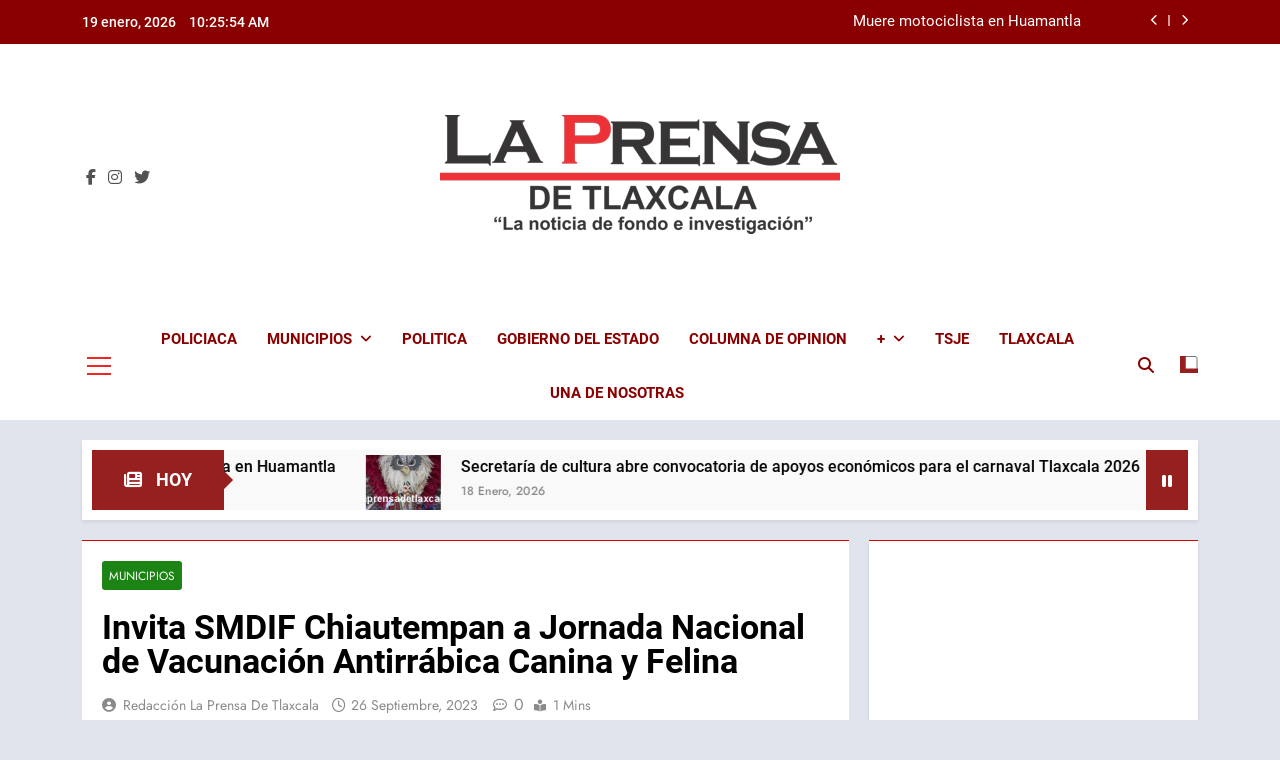

--- FILE ---
content_type: text/html; charset=UTF-8
request_url: https://laprensadetlaxcala.com/2023/09/invita-smdif-chiautempan-a-jornada-nacional-de-vacunacion-antirrabica-canina-y-felina/
body_size: 21956
content:
<!doctype html>
<html lang="es" prefix="og: https://ogp.me/ns#">
<head>
	<meta charset="UTF-8">
	<meta name="viewport" content="width=device-width, initial-scale=1">
	<link rel="profile" href="https://gmpg.org/xfn/11">
	
<!-- Search Engine Optimization by Rank Math - https://rankmath.com/ -->
<title>Invita SMDIF Chiautempan a Jornada Nacional de Vacunación Antirrábica Canina y Felina</title>
<meta name="description" content="- Hoy martes llega a la colonia Reforma y el Llanito"/>
<meta name="robots" content="follow, index, max-snippet:-1, max-video-preview:-1, max-image-preview:large"/>
<link rel="canonical" href="https://laprensadetlaxcala.com/2023/09/invita-smdif-chiautempan-a-jornada-nacional-de-vacunacion-antirrabica-canina-y-felina/" />
<meta property="og:locale" content="es_MX" />
<meta property="og:type" content="article" />
<meta property="og:title" content="Invita SMDIF Chiautempan a Jornada Nacional de Vacunación Antirrábica Canina y Felina" />
<meta property="og:description" content="- Hoy martes llega a la colonia Reforma y el Llanito" />
<meta property="og:url" content="https://laprensadetlaxcala.com/2023/09/invita-smdif-chiautempan-a-jornada-nacional-de-vacunacion-antirrabica-canina-y-felina/" />
<meta property="og:site_name" content="La Prensa de Tlaxcala" />
<meta property="article:author" content="https://www.facebook.com/prensadetlaxcala/" />
<meta property="article:section" content="Municipios" />
<meta property="og:image" content="https://laprensadetlaxcala.com/wp-content/uploads/2023/09/IMG-20230926-WA0016.jpg" />
<meta property="og:image:secure_url" content="https://laprensadetlaxcala.com/wp-content/uploads/2023/09/IMG-20230926-WA0016.jpg" />
<meta property="og:image:width" content="1600" />
<meta property="og:image:height" content="1342" />
<meta property="og:image:alt" content="Invita SMDIF Chiautempan a Jornada Nacional de Vacunación Antirrábica Canina y Felina" />
<meta property="og:image:type" content="image/jpeg" />
<meta property="article:published_time" content="2023-09-26T15:13:29-06:00" />
<meta name="twitter:card" content="summary_large_image" />
<meta name="twitter:title" content="Invita SMDIF Chiautempan a Jornada Nacional de Vacunación Antirrábica Canina y Felina" />
<meta name="twitter:description" content="- Hoy martes llega a la colonia Reforma y el Llanito" />
<meta name="twitter:creator" content="@la_tlaxcala" />
<meta name="twitter:image" content="https://laprensadetlaxcala.com/wp-content/uploads/2023/09/IMG-20230926-WA0016.jpg" />
<meta name="twitter:label1" content="Written by" />
<meta name="twitter:data1" content="Redacción La Prensa de Tlaxcala" />
<meta name="twitter:label2" content="Time to read" />
<meta name="twitter:data2" content="Less than a minute" />
<script type="application/ld+json" class="rank-math-schema">{"@context":"https://schema.org","@graph":[{"@type":"Organization","@id":"https://laprensadetlaxcala.com/#organization","name":"La Prensa de Tlaxcala","url":"https://laprensadetlaxcala.com","logo":{"@type":"ImageObject","@id":"https://laprensadetlaxcala.com/#logo","url":"https://laprensadetlaxcala.com/wp-content/uploads/2024/01/lg6.png","contentUrl":"https://laprensadetlaxcala.com/wp-content/uploads/2024/01/lg6.png","caption":"La Prensa de Tlaxcala","inLanguage":"es","width":"672","height":"201"}},{"@type":"WebSite","@id":"https://laprensadetlaxcala.com/#website","url":"https://laprensadetlaxcala.com","name":"La Prensa de Tlaxcala","alternateName":"La Prensa de Tlaxcala","publisher":{"@id":"https://laprensadetlaxcala.com/#organization"},"inLanguage":"es"},{"@type":"ImageObject","@id":"https://laprensadetlaxcala.com/wp-content/uploads/2023/09/IMG-20230926-WA0016.jpg","url":"https://laprensadetlaxcala.com/wp-content/uploads/2023/09/IMG-20230926-WA0016.jpg","width":"1600","height":"1342","inLanguage":"es"},{"@type":"WebPage","@id":"https://laprensadetlaxcala.com/2023/09/invita-smdif-chiautempan-a-jornada-nacional-de-vacunacion-antirrabica-canina-y-felina/#webpage","url":"https://laprensadetlaxcala.com/2023/09/invita-smdif-chiautempan-a-jornada-nacional-de-vacunacion-antirrabica-canina-y-felina/","name":"Invita SMDIF Chiautempan a Jornada Nacional de Vacunaci\u00f3n Antirr\u00e1bica Canina y Felina","datePublished":"2023-09-26T15:13:29-06:00","dateModified":"2023-09-26T15:13:29-06:00","isPartOf":{"@id":"https://laprensadetlaxcala.com/#website"},"primaryImageOfPage":{"@id":"https://laprensadetlaxcala.com/wp-content/uploads/2023/09/IMG-20230926-WA0016.jpg"},"inLanguage":"es"},{"@type":"Person","@id":"https://laprensadetlaxcala.com/author/admin/","name":"Redacci\u00f3n La Prensa de Tlaxcala","url":"https://laprensadetlaxcala.com/author/admin/","image":{"@type":"ImageObject","@id":"https://secure.gravatar.com/avatar/ccbf8087c424f5e67851001f2fe7115b6df534ba69683acaf86c0af83fedbd71?s=96&amp;d=mm&amp;r=g","url":"https://secure.gravatar.com/avatar/ccbf8087c424f5e67851001f2fe7115b6df534ba69683acaf86c0af83fedbd71?s=96&amp;d=mm&amp;r=g","caption":"Redacci\u00f3n La Prensa de Tlaxcala","inLanguage":"es"},"sameAs":["https://laprensadetlaxcala.com/","https://www.facebook.com/prensadetlaxcala/","https://twitter.com/https://twitter.com/la_tlaxcala"],"worksFor":{"@id":"https://laprensadetlaxcala.com/#organization"}},{"@type":"BlogPosting","headline":"Invita SMDIF Chiautempan a Jornada Nacional de Vacunaci\u00f3n Antirr\u00e1bica Canina y Felina","datePublished":"2023-09-26T15:13:29-06:00","dateModified":"2023-09-26T15:13:29-06:00","articleSection":"Municipios","author":{"@id":"https://laprensadetlaxcala.com/author/admin/","name":"Redacci\u00f3n La Prensa de Tlaxcala"},"publisher":{"@id":"https://laprensadetlaxcala.com/#organization"},"description":"- Hoy martes llega a la colonia Reforma y el Llanito","name":"Invita SMDIF Chiautempan a Jornada Nacional de Vacunaci\u00f3n Antirr\u00e1bica Canina y Felina","@id":"https://laprensadetlaxcala.com/2023/09/invita-smdif-chiautempan-a-jornada-nacional-de-vacunacion-antirrabica-canina-y-felina/#richSnippet","isPartOf":{"@id":"https://laprensadetlaxcala.com/2023/09/invita-smdif-chiautempan-a-jornada-nacional-de-vacunacion-antirrabica-canina-y-felina/#webpage"},"image":{"@id":"https://laprensadetlaxcala.com/wp-content/uploads/2023/09/IMG-20230926-WA0016.jpg"},"inLanguage":"es","mainEntityOfPage":{"@id":"https://laprensadetlaxcala.com/2023/09/invita-smdif-chiautempan-a-jornada-nacional-de-vacunacion-antirrabica-canina-y-felina/#webpage"}}]}</script>
<!-- /Rank Math WordPress SEO plugin -->

<link rel='dns-prefetch' href='//www.googletagmanager.com' />
<link rel="alternate" type="application/rss+xml" title="La Prensa de Tlaxcala &raquo; Feed" href="https://laprensadetlaxcala.com/feed/" />
<link rel="alternate" type="application/rss+xml" title="La Prensa de Tlaxcala &raquo; RSS de los comentarios" href="https://laprensadetlaxcala.com/comments/feed/" />
<link rel="alternate" type="application/rss+xml" title="La Prensa de Tlaxcala &raquo; Invita SMDIF Chiautempan a Jornada Nacional de Vacunación Antirrábica Canina y Felina RSS de los comentarios" href="https://laprensadetlaxcala.com/2023/09/invita-smdif-chiautempan-a-jornada-nacional-de-vacunacion-antirrabica-canina-y-felina/feed/" />
<link rel="alternate" title="oEmbed (JSON)" type="application/json+oembed" href="https://laprensadetlaxcala.com/wp-json/oembed/1.0/embed?url=https%3A%2F%2Flaprensadetlaxcala.com%2F2023%2F09%2Finvita-smdif-chiautempan-a-jornada-nacional-de-vacunacion-antirrabica-canina-y-felina%2F" />
<link rel="alternate" title="oEmbed (XML)" type="text/xml+oembed" href="https://laprensadetlaxcala.com/wp-json/oembed/1.0/embed?url=https%3A%2F%2Flaprensadetlaxcala.com%2F2023%2F09%2Finvita-smdif-chiautempan-a-jornada-nacional-de-vacunacion-antirrabica-canina-y-felina%2F&#038;format=xml" />
<style id='wp-img-auto-sizes-contain-inline-css'>
img:is([sizes=auto i],[sizes^="auto," i]){contain-intrinsic-size:3000px 1500px}
/*# sourceURL=wp-img-auto-sizes-contain-inline-css */
</style>
<link rel='stylesheet' id='dashicons-css' href='https://laprensadetlaxcala.com/wp-includes/css/dashicons.min.css?ver=6.9' media='all' />
<link rel='stylesheet' id='post-views-counter-frontend-css' href='https://laprensadetlaxcala.com/wp-content/plugins/post-views-counter/css/frontend.css?ver=1.7.0' media='all' />
<style id='wp-emoji-styles-inline-css'>

	img.wp-smiley, img.emoji {
		display: inline !important;
		border: none !important;
		box-shadow: none !important;
		height: 1em !important;
		width: 1em !important;
		margin: 0 0.07em !important;
		vertical-align: -0.1em !important;
		background: none !important;
		padding: 0 !important;
	}
/*# sourceURL=wp-emoji-styles-inline-css */
</style>
<style id='wp-block-library-inline-css'>
:root{--wp-block-synced-color:#7a00df;--wp-block-synced-color--rgb:122,0,223;--wp-bound-block-color:var(--wp-block-synced-color);--wp-editor-canvas-background:#ddd;--wp-admin-theme-color:#007cba;--wp-admin-theme-color--rgb:0,124,186;--wp-admin-theme-color-darker-10:#006ba1;--wp-admin-theme-color-darker-10--rgb:0,107,160.5;--wp-admin-theme-color-darker-20:#005a87;--wp-admin-theme-color-darker-20--rgb:0,90,135;--wp-admin-border-width-focus:2px}@media (min-resolution:192dpi){:root{--wp-admin-border-width-focus:1.5px}}.wp-element-button{cursor:pointer}:root .has-very-light-gray-background-color{background-color:#eee}:root .has-very-dark-gray-background-color{background-color:#313131}:root .has-very-light-gray-color{color:#eee}:root .has-very-dark-gray-color{color:#313131}:root .has-vivid-green-cyan-to-vivid-cyan-blue-gradient-background{background:linear-gradient(135deg,#00d084,#0693e3)}:root .has-purple-crush-gradient-background{background:linear-gradient(135deg,#34e2e4,#4721fb 50%,#ab1dfe)}:root .has-hazy-dawn-gradient-background{background:linear-gradient(135deg,#faaca8,#dad0ec)}:root .has-subdued-olive-gradient-background{background:linear-gradient(135deg,#fafae1,#67a671)}:root .has-atomic-cream-gradient-background{background:linear-gradient(135deg,#fdd79a,#004a59)}:root .has-nightshade-gradient-background{background:linear-gradient(135deg,#330968,#31cdcf)}:root .has-midnight-gradient-background{background:linear-gradient(135deg,#020381,#2874fc)}:root{--wp--preset--font-size--normal:16px;--wp--preset--font-size--huge:42px}.has-regular-font-size{font-size:1em}.has-larger-font-size{font-size:2.625em}.has-normal-font-size{font-size:var(--wp--preset--font-size--normal)}.has-huge-font-size{font-size:var(--wp--preset--font-size--huge)}.has-text-align-center{text-align:center}.has-text-align-left{text-align:left}.has-text-align-right{text-align:right}.has-fit-text{white-space:nowrap!important}#end-resizable-editor-section{display:none}.aligncenter{clear:both}.items-justified-left{justify-content:flex-start}.items-justified-center{justify-content:center}.items-justified-right{justify-content:flex-end}.items-justified-space-between{justify-content:space-between}.screen-reader-text{border:0;clip-path:inset(50%);height:1px;margin:-1px;overflow:hidden;padding:0;position:absolute;width:1px;word-wrap:normal!important}.screen-reader-text:focus{background-color:#ddd;clip-path:none;color:#444;display:block;font-size:1em;height:auto;left:5px;line-height:normal;padding:15px 23px 14px;text-decoration:none;top:5px;width:auto;z-index:100000}html :where(.has-border-color){border-style:solid}html :where([style*=border-top-color]){border-top-style:solid}html :where([style*=border-right-color]){border-right-style:solid}html :where([style*=border-bottom-color]){border-bottom-style:solid}html :where([style*=border-left-color]){border-left-style:solid}html :where([style*=border-width]){border-style:solid}html :where([style*=border-top-width]){border-top-style:solid}html :where([style*=border-right-width]){border-right-style:solid}html :where([style*=border-bottom-width]){border-bottom-style:solid}html :where([style*=border-left-width]){border-left-style:solid}html :where(img[class*=wp-image-]){height:auto;max-width:100%}:where(figure){margin:0 0 1em}html :where(.is-position-sticky){--wp-admin--admin-bar--position-offset:var(--wp-admin--admin-bar--height,0px)}@media screen and (max-width:600px){html :where(.is-position-sticky){--wp-admin--admin-bar--position-offset:0px}}

/*# sourceURL=wp-block-library-inline-css */
</style><style id='wp-block-image-inline-css'>
.wp-block-image>a,.wp-block-image>figure>a{display:inline-block}.wp-block-image img{box-sizing:border-box;height:auto;max-width:100%;vertical-align:bottom}@media not (prefers-reduced-motion){.wp-block-image img.hide{visibility:hidden}.wp-block-image img.show{animation:show-content-image .4s}}.wp-block-image[style*=border-radius] img,.wp-block-image[style*=border-radius]>a{border-radius:inherit}.wp-block-image.has-custom-border img{box-sizing:border-box}.wp-block-image.aligncenter{text-align:center}.wp-block-image.alignfull>a,.wp-block-image.alignwide>a{width:100%}.wp-block-image.alignfull img,.wp-block-image.alignwide img{height:auto;width:100%}.wp-block-image .aligncenter,.wp-block-image .alignleft,.wp-block-image .alignright,.wp-block-image.aligncenter,.wp-block-image.alignleft,.wp-block-image.alignright{display:table}.wp-block-image .aligncenter>figcaption,.wp-block-image .alignleft>figcaption,.wp-block-image .alignright>figcaption,.wp-block-image.aligncenter>figcaption,.wp-block-image.alignleft>figcaption,.wp-block-image.alignright>figcaption{caption-side:bottom;display:table-caption}.wp-block-image .alignleft{float:left;margin:.5em 1em .5em 0}.wp-block-image .alignright{float:right;margin:.5em 0 .5em 1em}.wp-block-image .aligncenter{margin-left:auto;margin-right:auto}.wp-block-image :where(figcaption){margin-bottom:1em;margin-top:.5em}.wp-block-image.is-style-circle-mask img{border-radius:9999px}@supports ((-webkit-mask-image:none) or (mask-image:none)) or (-webkit-mask-image:none){.wp-block-image.is-style-circle-mask img{border-radius:0;-webkit-mask-image:url('data:image/svg+xml;utf8,<svg viewBox="0 0 100 100" xmlns="http://www.w3.org/2000/svg"><circle cx="50" cy="50" r="50"/></svg>');mask-image:url('data:image/svg+xml;utf8,<svg viewBox="0 0 100 100" xmlns="http://www.w3.org/2000/svg"><circle cx="50" cy="50" r="50"/></svg>');mask-mode:alpha;-webkit-mask-position:center;mask-position:center;-webkit-mask-repeat:no-repeat;mask-repeat:no-repeat;-webkit-mask-size:contain;mask-size:contain}}:root :where(.wp-block-image.is-style-rounded img,.wp-block-image .is-style-rounded img){border-radius:9999px}.wp-block-image figure{margin:0}.wp-lightbox-container{display:flex;flex-direction:column;position:relative}.wp-lightbox-container img{cursor:zoom-in}.wp-lightbox-container img:hover+button{opacity:1}.wp-lightbox-container button{align-items:center;backdrop-filter:blur(16px) saturate(180%);background-color:#5a5a5a40;border:none;border-radius:4px;cursor:zoom-in;display:flex;height:20px;justify-content:center;opacity:0;padding:0;position:absolute;right:16px;text-align:center;top:16px;width:20px;z-index:100}@media not (prefers-reduced-motion){.wp-lightbox-container button{transition:opacity .2s ease}}.wp-lightbox-container button:focus-visible{outline:3px auto #5a5a5a40;outline:3px auto -webkit-focus-ring-color;outline-offset:3px}.wp-lightbox-container button:hover{cursor:pointer;opacity:1}.wp-lightbox-container button:focus{opacity:1}.wp-lightbox-container button:focus,.wp-lightbox-container button:hover,.wp-lightbox-container button:not(:hover):not(:active):not(.has-background){background-color:#5a5a5a40;border:none}.wp-lightbox-overlay{box-sizing:border-box;cursor:zoom-out;height:100vh;left:0;overflow:hidden;position:fixed;top:0;visibility:hidden;width:100%;z-index:100000}.wp-lightbox-overlay .close-button{align-items:center;cursor:pointer;display:flex;justify-content:center;min-height:40px;min-width:40px;padding:0;position:absolute;right:calc(env(safe-area-inset-right) + 16px);top:calc(env(safe-area-inset-top) + 16px);z-index:5000000}.wp-lightbox-overlay .close-button:focus,.wp-lightbox-overlay .close-button:hover,.wp-lightbox-overlay .close-button:not(:hover):not(:active):not(.has-background){background:none;border:none}.wp-lightbox-overlay .lightbox-image-container{height:var(--wp--lightbox-container-height);left:50%;overflow:hidden;position:absolute;top:50%;transform:translate(-50%,-50%);transform-origin:top left;width:var(--wp--lightbox-container-width);z-index:9999999999}.wp-lightbox-overlay .wp-block-image{align-items:center;box-sizing:border-box;display:flex;height:100%;justify-content:center;margin:0;position:relative;transform-origin:0 0;width:100%;z-index:3000000}.wp-lightbox-overlay .wp-block-image img{height:var(--wp--lightbox-image-height);min-height:var(--wp--lightbox-image-height);min-width:var(--wp--lightbox-image-width);width:var(--wp--lightbox-image-width)}.wp-lightbox-overlay .wp-block-image figcaption{display:none}.wp-lightbox-overlay button{background:none;border:none}.wp-lightbox-overlay .scrim{background-color:#fff;height:100%;opacity:.9;position:absolute;width:100%;z-index:2000000}.wp-lightbox-overlay.active{visibility:visible}@media not (prefers-reduced-motion){.wp-lightbox-overlay.active{animation:turn-on-visibility .25s both}.wp-lightbox-overlay.active img{animation:turn-on-visibility .35s both}.wp-lightbox-overlay.show-closing-animation:not(.active){animation:turn-off-visibility .35s both}.wp-lightbox-overlay.show-closing-animation:not(.active) img{animation:turn-off-visibility .25s both}.wp-lightbox-overlay.zoom.active{animation:none;opacity:1;visibility:visible}.wp-lightbox-overlay.zoom.active .lightbox-image-container{animation:lightbox-zoom-in .4s}.wp-lightbox-overlay.zoom.active .lightbox-image-container img{animation:none}.wp-lightbox-overlay.zoom.active .scrim{animation:turn-on-visibility .4s forwards}.wp-lightbox-overlay.zoom.show-closing-animation:not(.active){animation:none}.wp-lightbox-overlay.zoom.show-closing-animation:not(.active) .lightbox-image-container{animation:lightbox-zoom-out .4s}.wp-lightbox-overlay.zoom.show-closing-animation:not(.active) .lightbox-image-container img{animation:none}.wp-lightbox-overlay.zoom.show-closing-animation:not(.active) .scrim{animation:turn-off-visibility .4s forwards}}@keyframes show-content-image{0%{visibility:hidden}99%{visibility:hidden}to{visibility:visible}}@keyframes turn-on-visibility{0%{opacity:0}to{opacity:1}}@keyframes turn-off-visibility{0%{opacity:1;visibility:visible}99%{opacity:0;visibility:visible}to{opacity:0;visibility:hidden}}@keyframes lightbox-zoom-in{0%{transform:translate(calc((-100vw + var(--wp--lightbox-scrollbar-width))/2 + var(--wp--lightbox-initial-left-position)),calc(-50vh + var(--wp--lightbox-initial-top-position))) scale(var(--wp--lightbox-scale))}to{transform:translate(-50%,-50%) scale(1)}}@keyframes lightbox-zoom-out{0%{transform:translate(-50%,-50%) scale(1);visibility:visible}99%{visibility:visible}to{transform:translate(calc((-100vw + var(--wp--lightbox-scrollbar-width))/2 + var(--wp--lightbox-initial-left-position)),calc(-50vh + var(--wp--lightbox-initial-top-position))) scale(var(--wp--lightbox-scale));visibility:hidden}}
/*# sourceURL=https://laprensadetlaxcala.com/wp-includes/blocks/image/style.min.css */
</style>
<style id='wp-block-paragraph-inline-css'>
.is-small-text{font-size:.875em}.is-regular-text{font-size:1em}.is-large-text{font-size:2.25em}.is-larger-text{font-size:3em}.has-drop-cap:not(:focus):first-letter{float:left;font-size:8.4em;font-style:normal;font-weight:100;line-height:.68;margin:.05em .1em 0 0;text-transform:uppercase}body.rtl .has-drop-cap:not(:focus):first-letter{float:none;margin-left:.1em}p.has-drop-cap.has-background{overflow:hidden}:root :where(p.has-background){padding:1.25em 2.375em}:where(p.has-text-color:not(.has-link-color)) a{color:inherit}p.has-text-align-left[style*="writing-mode:vertical-lr"],p.has-text-align-right[style*="writing-mode:vertical-rl"]{rotate:180deg}
/*# sourceURL=https://laprensadetlaxcala.com/wp-includes/blocks/paragraph/style.min.css */
</style>
<style id='wp-block-social-links-inline-css'>
.wp-block-social-links{background:none;box-sizing:border-box;margin-left:0;padding-left:0;padding-right:0;text-indent:0}.wp-block-social-links .wp-social-link a,.wp-block-social-links .wp-social-link a:hover{border-bottom:0;box-shadow:none;text-decoration:none}.wp-block-social-links .wp-social-link svg{height:1em;width:1em}.wp-block-social-links .wp-social-link span:not(.screen-reader-text){font-size:.65em;margin-left:.5em;margin-right:.5em}.wp-block-social-links.has-small-icon-size{font-size:16px}.wp-block-social-links,.wp-block-social-links.has-normal-icon-size{font-size:24px}.wp-block-social-links.has-large-icon-size{font-size:36px}.wp-block-social-links.has-huge-icon-size{font-size:48px}.wp-block-social-links.aligncenter{display:flex;justify-content:center}.wp-block-social-links.alignright{justify-content:flex-end}.wp-block-social-link{border-radius:9999px;display:block}@media not (prefers-reduced-motion){.wp-block-social-link{transition:transform .1s ease}}.wp-block-social-link{height:auto}.wp-block-social-link a{align-items:center;display:flex;line-height:0}.wp-block-social-link:hover{transform:scale(1.1)}.wp-block-social-links .wp-block-social-link.wp-social-link{display:inline-block;margin:0;padding:0}.wp-block-social-links .wp-block-social-link.wp-social-link .wp-block-social-link-anchor,.wp-block-social-links .wp-block-social-link.wp-social-link .wp-block-social-link-anchor svg,.wp-block-social-links .wp-block-social-link.wp-social-link .wp-block-social-link-anchor:active,.wp-block-social-links .wp-block-social-link.wp-social-link .wp-block-social-link-anchor:hover,.wp-block-social-links .wp-block-social-link.wp-social-link .wp-block-social-link-anchor:visited{color:currentColor;fill:currentColor}:where(.wp-block-social-links:not(.is-style-logos-only)) .wp-social-link{background-color:#f0f0f0;color:#444}:where(.wp-block-social-links:not(.is-style-logos-only)) .wp-social-link-amazon{background-color:#f90;color:#fff}:where(.wp-block-social-links:not(.is-style-logos-only)) .wp-social-link-bandcamp{background-color:#1ea0c3;color:#fff}:where(.wp-block-social-links:not(.is-style-logos-only)) .wp-social-link-behance{background-color:#0757fe;color:#fff}:where(.wp-block-social-links:not(.is-style-logos-only)) .wp-social-link-bluesky{background-color:#0a7aff;color:#fff}:where(.wp-block-social-links:not(.is-style-logos-only)) .wp-social-link-codepen{background-color:#1e1f26;color:#fff}:where(.wp-block-social-links:not(.is-style-logos-only)) .wp-social-link-deviantart{background-color:#02e49b;color:#fff}:where(.wp-block-social-links:not(.is-style-logos-only)) .wp-social-link-discord{background-color:#5865f2;color:#fff}:where(.wp-block-social-links:not(.is-style-logos-only)) .wp-social-link-dribbble{background-color:#e94c89;color:#fff}:where(.wp-block-social-links:not(.is-style-logos-only)) .wp-social-link-dropbox{background-color:#4280ff;color:#fff}:where(.wp-block-social-links:not(.is-style-logos-only)) .wp-social-link-etsy{background-color:#f45800;color:#fff}:where(.wp-block-social-links:not(.is-style-logos-only)) .wp-social-link-facebook{background-color:#0866ff;color:#fff}:where(.wp-block-social-links:not(.is-style-logos-only)) .wp-social-link-fivehundredpx{background-color:#000;color:#fff}:where(.wp-block-social-links:not(.is-style-logos-only)) .wp-social-link-flickr{background-color:#0461dd;color:#fff}:where(.wp-block-social-links:not(.is-style-logos-only)) .wp-social-link-foursquare{background-color:#e65678;color:#fff}:where(.wp-block-social-links:not(.is-style-logos-only)) .wp-social-link-github{background-color:#24292d;color:#fff}:where(.wp-block-social-links:not(.is-style-logos-only)) .wp-social-link-goodreads{background-color:#eceadd;color:#382110}:where(.wp-block-social-links:not(.is-style-logos-only)) .wp-social-link-google{background-color:#ea4434;color:#fff}:where(.wp-block-social-links:not(.is-style-logos-only)) .wp-social-link-gravatar{background-color:#1d4fc4;color:#fff}:where(.wp-block-social-links:not(.is-style-logos-only)) .wp-social-link-instagram{background-color:#f00075;color:#fff}:where(.wp-block-social-links:not(.is-style-logos-only)) .wp-social-link-lastfm{background-color:#e21b24;color:#fff}:where(.wp-block-social-links:not(.is-style-logos-only)) .wp-social-link-linkedin{background-color:#0d66c2;color:#fff}:where(.wp-block-social-links:not(.is-style-logos-only)) .wp-social-link-mastodon{background-color:#3288d4;color:#fff}:where(.wp-block-social-links:not(.is-style-logos-only)) .wp-social-link-medium{background-color:#000;color:#fff}:where(.wp-block-social-links:not(.is-style-logos-only)) .wp-social-link-meetup{background-color:#f6405f;color:#fff}:where(.wp-block-social-links:not(.is-style-logos-only)) .wp-social-link-patreon{background-color:#000;color:#fff}:where(.wp-block-social-links:not(.is-style-logos-only)) .wp-social-link-pinterest{background-color:#e60122;color:#fff}:where(.wp-block-social-links:not(.is-style-logos-only)) .wp-social-link-pocket{background-color:#ef4155;color:#fff}:where(.wp-block-social-links:not(.is-style-logos-only)) .wp-social-link-reddit{background-color:#ff4500;color:#fff}:where(.wp-block-social-links:not(.is-style-logos-only)) .wp-social-link-skype{background-color:#0478d7;color:#fff}:where(.wp-block-social-links:not(.is-style-logos-only)) .wp-social-link-snapchat{background-color:#fefc00;color:#fff;stroke:#000}:where(.wp-block-social-links:not(.is-style-logos-only)) .wp-social-link-soundcloud{background-color:#ff5600;color:#fff}:where(.wp-block-social-links:not(.is-style-logos-only)) .wp-social-link-spotify{background-color:#1bd760;color:#fff}:where(.wp-block-social-links:not(.is-style-logos-only)) .wp-social-link-telegram{background-color:#2aabee;color:#fff}:where(.wp-block-social-links:not(.is-style-logos-only)) .wp-social-link-threads{background-color:#000;color:#fff}:where(.wp-block-social-links:not(.is-style-logos-only)) .wp-social-link-tiktok{background-color:#000;color:#fff}:where(.wp-block-social-links:not(.is-style-logos-only)) .wp-social-link-tumblr{background-color:#011835;color:#fff}:where(.wp-block-social-links:not(.is-style-logos-only)) .wp-social-link-twitch{background-color:#6440a4;color:#fff}:where(.wp-block-social-links:not(.is-style-logos-only)) .wp-social-link-twitter{background-color:#1da1f2;color:#fff}:where(.wp-block-social-links:not(.is-style-logos-only)) .wp-social-link-vimeo{background-color:#1eb7ea;color:#fff}:where(.wp-block-social-links:not(.is-style-logos-only)) .wp-social-link-vk{background-color:#4680c2;color:#fff}:where(.wp-block-social-links:not(.is-style-logos-only)) .wp-social-link-wordpress{background-color:#3499cd;color:#fff}:where(.wp-block-social-links:not(.is-style-logos-only)) .wp-social-link-whatsapp{background-color:#25d366;color:#fff}:where(.wp-block-social-links:not(.is-style-logos-only)) .wp-social-link-x{background-color:#000;color:#fff}:where(.wp-block-social-links:not(.is-style-logos-only)) .wp-social-link-yelp{background-color:#d32422;color:#fff}:where(.wp-block-social-links:not(.is-style-logos-only)) .wp-social-link-youtube{background-color:red;color:#fff}:where(.wp-block-social-links.is-style-logos-only) .wp-social-link{background:none}:where(.wp-block-social-links.is-style-logos-only) .wp-social-link svg{height:1.25em;width:1.25em}:where(.wp-block-social-links.is-style-logos-only) .wp-social-link-amazon{color:#f90}:where(.wp-block-social-links.is-style-logos-only) .wp-social-link-bandcamp{color:#1ea0c3}:where(.wp-block-social-links.is-style-logos-only) .wp-social-link-behance{color:#0757fe}:where(.wp-block-social-links.is-style-logos-only) .wp-social-link-bluesky{color:#0a7aff}:where(.wp-block-social-links.is-style-logos-only) .wp-social-link-codepen{color:#1e1f26}:where(.wp-block-social-links.is-style-logos-only) .wp-social-link-deviantart{color:#02e49b}:where(.wp-block-social-links.is-style-logos-only) .wp-social-link-discord{color:#5865f2}:where(.wp-block-social-links.is-style-logos-only) .wp-social-link-dribbble{color:#e94c89}:where(.wp-block-social-links.is-style-logos-only) .wp-social-link-dropbox{color:#4280ff}:where(.wp-block-social-links.is-style-logos-only) .wp-social-link-etsy{color:#f45800}:where(.wp-block-social-links.is-style-logos-only) .wp-social-link-facebook{color:#0866ff}:where(.wp-block-social-links.is-style-logos-only) .wp-social-link-fivehundredpx{color:#000}:where(.wp-block-social-links.is-style-logos-only) .wp-social-link-flickr{color:#0461dd}:where(.wp-block-social-links.is-style-logos-only) .wp-social-link-foursquare{color:#e65678}:where(.wp-block-social-links.is-style-logos-only) .wp-social-link-github{color:#24292d}:where(.wp-block-social-links.is-style-logos-only) .wp-social-link-goodreads{color:#382110}:where(.wp-block-social-links.is-style-logos-only) .wp-social-link-google{color:#ea4434}:where(.wp-block-social-links.is-style-logos-only) .wp-social-link-gravatar{color:#1d4fc4}:where(.wp-block-social-links.is-style-logos-only) .wp-social-link-instagram{color:#f00075}:where(.wp-block-social-links.is-style-logos-only) .wp-social-link-lastfm{color:#e21b24}:where(.wp-block-social-links.is-style-logos-only) .wp-social-link-linkedin{color:#0d66c2}:where(.wp-block-social-links.is-style-logos-only) .wp-social-link-mastodon{color:#3288d4}:where(.wp-block-social-links.is-style-logos-only) .wp-social-link-medium{color:#000}:where(.wp-block-social-links.is-style-logos-only) .wp-social-link-meetup{color:#f6405f}:where(.wp-block-social-links.is-style-logos-only) .wp-social-link-patreon{color:#000}:where(.wp-block-social-links.is-style-logos-only) .wp-social-link-pinterest{color:#e60122}:where(.wp-block-social-links.is-style-logos-only) .wp-social-link-pocket{color:#ef4155}:where(.wp-block-social-links.is-style-logos-only) .wp-social-link-reddit{color:#ff4500}:where(.wp-block-social-links.is-style-logos-only) .wp-social-link-skype{color:#0478d7}:where(.wp-block-social-links.is-style-logos-only) .wp-social-link-snapchat{color:#fff;stroke:#000}:where(.wp-block-social-links.is-style-logos-only) .wp-social-link-soundcloud{color:#ff5600}:where(.wp-block-social-links.is-style-logos-only) .wp-social-link-spotify{color:#1bd760}:where(.wp-block-social-links.is-style-logos-only) .wp-social-link-telegram{color:#2aabee}:where(.wp-block-social-links.is-style-logos-only) .wp-social-link-threads{color:#000}:where(.wp-block-social-links.is-style-logos-only) .wp-social-link-tiktok{color:#000}:where(.wp-block-social-links.is-style-logos-only) .wp-social-link-tumblr{color:#011835}:where(.wp-block-social-links.is-style-logos-only) .wp-social-link-twitch{color:#6440a4}:where(.wp-block-social-links.is-style-logos-only) .wp-social-link-twitter{color:#1da1f2}:where(.wp-block-social-links.is-style-logos-only) .wp-social-link-vimeo{color:#1eb7ea}:where(.wp-block-social-links.is-style-logos-only) .wp-social-link-vk{color:#4680c2}:where(.wp-block-social-links.is-style-logos-only) .wp-social-link-whatsapp{color:#25d366}:where(.wp-block-social-links.is-style-logos-only) .wp-social-link-wordpress{color:#3499cd}:where(.wp-block-social-links.is-style-logos-only) .wp-social-link-x{color:#000}:where(.wp-block-social-links.is-style-logos-only) .wp-social-link-yelp{color:#d32422}:where(.wp-block-social-links.is-style-logos-only) .wp-social-link-youtube{color:red}.wp-block-social-links.is-style-pill-shape .wp-social-link{width:auto}:root :where(.wp-block-social-links .wp-social-link a){padding:.25em}:root :where(.wp-block-social-links.is-style-logos-only .wp-social-link a){padding:0}:root :where(.wp-block-social-links.is-style-pill-shape .wp-social-link a){padding-left:.6666666667em;padding-right:.6666666667em}.wp-block-social-links:not(.has-icon-color):not(.has-icon-background-color) .wp-social-link-snapchat .wp-block-social-link-label{color:#000}
/*# sourceURL=https://laprensadetlaxcala.com/wp-includes/blocks/social-links/style.min.css */
</style>
<style id='global-styles-inline-css'>
:root{--wp--preset--aspect-ratio--square: 1;--wp--preset--aspect-ratio--4-3: 4/3;--wp--preset--aspect-ratio--3-4: 3/4;--wp--preset--aspect-ratio--3-2: 3/2;--wp--preset--aspect-ratio--2-3: 2/3;--wp--preset--aspect-ratio--16-9: 16/9;--wp--preset--aspect-ratio--9-16: 9/16;--wp--preset--color--black: #000000;--wp--preset--color--cyan-bluish-gray: #abb8c3;--wp--preset--color--white: #ffffff;--wp--preset--color--pale-pink: #f78da7;--wp--preset--color--vivid-red: #cf2e2e;--wp--preset--color--luminous-vivid-orange: #ff6900;--wp--preset--color--luminous-vivid-amber: #fcb900;--wp--preset--color--light-green-cyan: #7bdcb5;--wp--preset--color--vivid-green-cyan: #00d084;--wp--preset--color--pale-cyan-blue: #8ed1fc;--wp--preset--color--vivid-cyan-blue: #0693e3;--wp--preset--color--vivid-purple: #9b51e0;--wp--preset--gradient--vivid-cyan-blue-to-vivid-purple: linear-gradient(135deg,rgb(6,147,227) 0%,rgb(155,81,224) 100%);--wp--preset--gradient--light-green-cyan-to-vivid-green-cyan: linear-gradient(135deg,rgb(122,220,180) 0%,rgb(0,208,130) 100%);--wp--preset--gradient--luminous-vivid-amber-to-luminous-vivid-orange: linear-gradient(135deg,rgb(252,185,0) 0%,rgb(255,105,0) 100%);--wp--preset--gradient--luminous-vivid-orange-to-vivid-red: linear-gradient(135deg,rgb(255,105,0) 0%,rgb(207,46,46) 100%);--wp--preset--gradient--very-light-gray-to-cyan-bluish-gray: linear-gradient(135deg,rgb(238,238,238) 0%,rgb(169,184,195) 100%);--wp--preset--gradient--cool-to-warm-spectrum: linear-gradient(135deg,rgb(74,234,220) 0%,rgb(151,120,209) 20%,rgb(207,42,186) 40%,rgb(238,44,130) 60%,rgb(251,105,98) 80%,rgb(254,248,76) 100%);--wp--preset--gradient--blush-light-purple: linear-gradient(135deg,rgb(255,206,236) 0%,rgb(152,150,240) 100%);--wp--preset--gradient--blush-bordeaux: linear-gradient(135deg,rgb(254,205,165) 0%,rgb(254,45,45) 50%,rgb(107,0,62) 100%);--wp--preset--gradient--luminous-dusk: linear-gradient(135deg,rgb(255,203,112) 0%,rgb(199,81,192) 50%,rgb(65,88,208) 100%);--wp--preset--gradient--pale-ocean: linear-gradient(135deg,rgb(255,245,203) 0%,rgb(182,227,212) 50%,rgb(51,167,181) 100%);--wp--preset--gradient--electric-grass: linear-gradient(135deg,rgb(202,248,128) 0%,rgb(113,206,126) 100%);--wp--preset--gradient--midnight: linear-gradient(135deg,rgb(2,3,129) 0%,rgb(40,116,252) 100%);--wp--preset--font-size--small: 13px;--wp--preset--font-size--medium: 20px;--wp--preset--font-size--large: 36px;--wp--preset--font-size--x-large: 42px;--wp--preset--spacing--20: 0.44rem;--wp--preset--spacing--30: 0.67rem;--wp--preset--spacing--40: 1rem;--wp--preset--spacing--50: 1.5rem;--wp--preset--spacing--60: 2.25rem;--wp--preset--spacing--70: 3.38rem;--wp--preset--spacing--80: 5.06rem;--wp--preset--shadow--natural: 6px 6px 9px rgba(0, 0, 0, 0.2);--wp--preset--shadow--deep: 12px 12px 50px rgba(0, 0, 0, 0.4);--wp--preset--shadow--sharp: 6px 6px 0px rgba(0, 0, 0, 0.2);--wp--preset--shadow--outlined: 6px 6px 0px -3px rgb(255, 255, 255), 6px 6px rgb(0, 0, 0);--wp--preset--shadow--crisp: 6px 6px 0px rgb(0, 0, 0);}:where(.is-layout-flex){gap: 0.5em;}:where(.is-layout-grid){gap: 0.5em;}body .is-layout-flex{display: flex;}.is-layout-flex{flex-wrap: wrap;align-items: center;}.is-layout-flex > :is(*, div){margin: 0;}body .is-layout-grid{display: grid;}.is-layout-grid > :is(*, div){margin: 0;}:where(.wp-block-columns.is-layout-flex){gap: 2em;}:where(.wp-block-columns.is-layout-grid){gap: 2em;}:where(.wp-block-post-template.is-layout-flex){gap: 1.25em;}:where(.wp-block-post-template.is-layout-grid){gap: 1.25em;}.has-black-color{color: var(--wp--preset--color--black) !important;}.has-cyan-bluish-gray-color{color: var(--wp--preset--color--cyan-bluish-gray) !important;}.has-white-color{color: var(--wp--preset--color--white) !important;}.has-pale-pink-color{color: var(--wp--preset--color--pale-pink) !important;}.has-vivid-red-color{color: var(--wp--preset--color--vivid-red) !important;}.has-luminous-vivid-orange-color{color: var(--wp--preset--color--luminous-vivid-orange) !important;}.has-luminous-vivid-amber-color{color: var(--wp--preset--color--luminous-vivid-amber) !important;}.has-light-green-cyan-color{color: var(--wp--preset--color--light-green-cyan) !important;}.has-vivid-green-cyan-color{color: var(--wp--preset--color--vivid-green-cyan) !important;}.has-pale-cyan-blue-color{color: var(--wp--preset--color--pale-cyan-blue) !important;}.has-vivid-cyan-blue-color{color: var(--wp--preset--color--vivid-cyan-blue) !important;}.has-vivid-purple-color{color: var(--wp--preset--color--vivid-purple) !important;}.has-black-background-color{background-color: var(--wp--preset--color--black) !important;}.has-cyan-bluish-gray-background-color{background-color: var(--wp--preset--color--cyan-bluish-gray) !important;}.has-white-background-color{background-color: var(--wp--preset--color--white) !important;}.has-pale-pink-background-color{background-color: var(--wp--preset--color--pale-pink) !important;}.has-vivid-red-background-color{background-color: var(--wp--preset--color--vivid-red) !important;}.has-luminous-vivid-orange-background-color{background-color: var(--wp--preset--color--luminous-vivid-orange) !important;}.has-luminous-vivid-amber-background-color{background-color: var(--wp--preset--color--luminous-vivid-amber) !important;}.has-light-green-cyan-background-color{background-color: var(--wp--preset--color--light-green-cyan) !important;}.has-vivid-green-cyan-background-color{background-color: var(--wp--preset--color--vivid-green-cyan) !important;}.has-pale-cyan-blue-background-color{background-color: var(--wp--preset--color--pale-cyan-blue) !important;}.has-vivid-cyan-blue-background-color{background-color: var(--wp--preset--color--vivid-cyan-blue) !important;}.has-vivid-purple-background-color{background-color: var(--wp--preset--color--vivid-purple) !important;}.has-black-border-color{border-color: var(--wp--preset--color--black) !important;}.has-cyan-bluish-gray-border-color{border-color: var(--wp--preset--color--cyan-bluish-gray) !important;}.has-white-border-color{border-color: var(--wp--preset--color--white) !important;}.has-pale-pink-border-color{border-color: var(--wp--preset--color--pale-pink) !important;}.has-vivid-red-border-color{border-color: var(--wp--preset--color--vivid-red) !important;}.has-luminous-vivid-orange-border-color{border-color: var(--wp--preset--color--luminous-vivid-orange) !important;}.has-luminous-vivid-amber-border-color{border-color: var(--wp--preset--color--luminous-vivid-amber) !important;}.has-light-green-cyan-border-color{border-color: var(--wp--preset--color--light-green-cyan) !important;}.has-vivid-green-cyan-border-color{border-color: var(--wp--preset--color--vivid-green-cyan) !important;}.has-pale-cyan-blue-border-color{border-color: var(--wp--preset--color--pale-cyan-blue) !important;}.has-vivid-cyan-blue-border-color{border-color: var(--wp--preset--color--vivid-cyan-blue) !important;}.has-vivid-purple-border-color{border-color: var(--wp--preset--color--vivid-purple) !important;}.has-vivid-cyan-blue-to-vivid-purple-gradient-background{background: var(--wp--preset--gradient--vivid-cyan-blue-to-vivid-purple) !important;}.has-light-green-cyan-to-vivid-green-cyan-gradient-background{background: var(--wp--preset--gradient--light-green-cyan-to-vivid-green-cyan) !important;}.has-luminous-vivid-amber-to-luminous-vivid-orange-gradient-background{background: var(--wp--preset--gradient--luminous-vivid-amber-to-luminous-vivid-orange) !important;}.has-luminous-vivid-orange-to-vivid-red-gradient-background{background: var(--wp--preset--gradient--luminous-vivid-orange-to-vivid-red) !important;}.has-very-light-gray-to-cyan-bluish-gray-gradient-background{background: var(--wp--preset--gradient--very-light-gray-to-cyan-bluish-gray) !important;}.has-cool-to-warm-spectrum-gradient-background{background: var(--wp--preset--gradient--cool-to-warm-spectrum) !important;}.has-blush-light-purple-gradient-background{background: var(--wp--preset--gradient--blush-light-purple) !important;}.has-blush-bordeaux-gradient-background{background: var(--wp--preset--gradient--blush-bordeaux) !important;}.has-luminous-dusk-gradient-background{background: var(--wp--preset--gradient--luminous-dusk) !important;}.has-pale-ocean-gradient-background{background: var(--wp--preset--gradient--pale-ocean) !important;}.has-electric-grass-gradient-background{background: var(--wp--preset--gradient--electric-grass) !important;}.has-midnight-gradient-background{background: var(--wp--preset--gradient--midnight) !important;}.has-small-font-size{font-size: var(--wp--preset--font-size--small) !important;}.has-medium-font-size{font-size: var(--wp--preset--font-size--medium) !important;}.has-large-font-size{font-size: var(--wp--preset--font-size--large) !important;}.has-x-large-font-size{font-size: var(--wp--preset--font-size--x-large) !important;}
/*# sourceURL=global-styles-inline-css */
</style>

<style id='classic-theme-styles-inline-css'>
/*! This file is auto-generated */
.wp-block-button__link{color:#fff;background-color:#32373c;border-radius:9999px;box-shadow:none;text-decoration:none;padding:calc(.667em + 2px) calc(1.333em + 2px);font-size:1.125em}.wp-block-file__button{background:#32373c;color:#fff;text-decoration:none}
/*# sourceURL=/wp-includes/css/classic-themes.min.css */
</style>
<link rel='stylesheet' id='fontawesome-css' href='https://laprensadetlaxcala.com/wp-content/themes/newsmatic/assets/lib/fontawesome/css/all.min.css?ver=5.15.3' media='all' />
<link rel='stylesheet' id='fontawesome-6-css' href='https://laprensadetlaxcala.com/wp-content/themes/newsmatic/assets/lib/fontawesome-6/css/all.min.css?ver=6.5.1' media='all' />
<link rel='stylesheet' id='slick-css' href='https://laprensadetlaxcala.com/wp-content/themes/newsmatic/assets/lib/slick/slick.css?ver=1.8.1' media='all' />
<link rel='stylesheet' id='newsmatic-typo-fonts-css' href='https://laprensadetlaxcala.com/wp-content/fonts/606764d2c3443036dda69fe26c692b4d.css' media='all' />
<link rel='stylesheet' id='newsmatic-style-css' href='https://laprensadetlaxcala.com/wp-content/themes/newsmatic/style.css?ver=1.3.18' media='all' />
<style id='newsmatic-style-inline-css'>
body.newsmatic_font_typography{ --newsmatic-global-preset-color-1: #f22525;}
 body.newsmatic_font_typography{ --newsmatic-global-preset-color-2: #27272a;}
 body.newsmatic_font_typography{ --newsmatic-global-preset-color-3: #ef4444;}
 body.newsmatic_font_typography{ --newsmatic-global-preset-color-4: #eab308;}
 body.newsmatic_font_typography{ --newsmatic-global-preset-color-5: #d90000;}
 body.newsmatic_font_typography{ --newsmatic-global-preset-color-6: #ff002b;}
 body.newsmatic_font_typography{ --newsmatic-global-preset-color-7: #06b6d4;}
 body.newsmatic_font_typography{ --newsmatic-global-preset-color-8: #0284c7;}
 body.newsmatic_font_typography{ --newsmatic-global-preset-color-9: #6366f1;}
 body.newsmatic_font_typography{ --newsmatic-global-preset-color-10: #cc1616;}
 body.newsmatic_font_typography{ --newsmatic-global-preset-color-11: #a855f7;}
 body.newsmatic_font_typography{ --newsmatic-global-preset-color-12: #f43f5e;}
 body.newsmatic_font_typography{ --newsmatic-global-preset-gradient-color-1: linear-gradient( 135deg, #485563 10%, #29323c 100%);}
 body.newsmatic_font_typography{ --newsmatic-global-preset-gradient-color-2: linear-gradient( 135deg, #FF512F 10%, #F09819 100%);}
 body.newsmatic_font_typography{ --newsmatic-global-preset-gradient-color-3: linear-gradient( 135deg, #00416A 10%, #E4E5E6 100%);}
 body.newsmatic_font_typography{ --newsmatic-global-preset-gradient-color-4: linear-gradient( 135deg, #CE9FFC 10%, #7367F0 100%);}
 body.newsmatic_font_typography{ --newsmatic-global-preset-gradient-color-5: linear-gradient( 135deg, #90F7EC 10%, #32CCBC 100%);}
 body.newsmatic_font_typography{ --newsmatic-global-preset-gradient-color-6: linear-gradient( 135deg, #81FBB8 10%, #28C76F 100%);}
 body.newsmatic_font_typography{ --newsmatic-global-preset-gradient-color-7: radial-gradient(rgba(6,147,227,1) 0%,rgb(155,81,224) 100%);}
 body.newsmatic_font_typography{ --newsmatic-global-preset-gradient-color-8: linear-gradient( 135deg, #FFF720 10%, #3CD500 100%);}
 body.newsmatic_font_typography{ --newsmatic-global-preset-gradient-color-9: linear-gradient( 135deg, #FF96F9 10%, #C32BAC 100%);}
 body.newsmatic_font_typography{ --newsmatic-global-preset-gradient-color-10: linear-gradient( 135deg, #69FF97 10%, #00E4FF 100%);}
 body.newsmatic_font_typography{ --newsmatic-global-preset-gradient-color-11: linear-gradient( 135deg, #3C8CE7 10%, #00EAFF 100%);}
 body.newsmatic_font_typography{ --newsmatic-global-preset-gradient-color-12: linear-gradient( 135deg, #FF7AF5 10%, #513162 100%);}
 body.newsmatic_font_typography{ --theme-block-top-border-color: var( --newsmatic-global-preset-color-5 );}
.newsmatic_font_typography { --header-padding: 66px;} .newsmatic_font_typography { --header-padding-tablet: 30px;} .newsmatic_font_typography { --header-padding-smartphone: 30px;}.newsmatic_main_body .site-header.layout--default .top-header{ background: #8a0000}.newsmatic_main_body .site-header.layout--default .menu-section{ background: #ffffff}.newsmatic_font_typography .header-custom-button{ background: linear-gradient(135deg,rgb(178,7,29) 0%,rgb(1,1,1) 100%)}.newsmatic_font_typography .header-custom-button:hover{ background: #b2071d}.newsmatic_font_typography { --site-title-family : Jost; }
.newsmatic_font_typography { --site-title-weight : 800; }
.newsmatic_font_typography { --site-title-texttransform : capitalize; }
.newsmatic_font_typography { --site-title-textdecoration : none; }
.newsmatic_font_typography { --site-title-size : 54px; }
.newsmatic_font_typography { --site-title-size-tab : 43px; }
.newsmatic_font_typography { --site-title-size-mobile : 40px; }
.newsmatic_font_typography { --site-title-lineheight : 45px; }
.newsmatic_font_typography { --site-title-lineheight-tab : 42px; }
.newsmatic_font_typography { --site-title-lineheight-mobile : 40px; }
.newsmatic_font_typography { --site-title-letterspacing : 0px; }
.newsmatic_font_typography { --site-title-letterspacing-tab : 0px; }
.newsmatic_font_typography { --site-title-letterspacing-mobile : 0px; }
.newsmatic_font_typography { --site-tagline-family : Roboto; }
.newsmatic_font_typography { --site-tagline-weight : 400; }
.newsmatic_font_typography { --site-tagline-texttransform : capitalize; }
.newsmatic_font_typography { --site-tagline-textdecoration : none; }
.newsmatic_font_typography { --site-tagline-size : 16px; }
.newsmatic_font_typography { --site-tagline-size-tab : 16px; }
.newsmatic_font_typography { --site-tagline-size-mobile : 16px; }
.newsmatic_font_typography { --site-tagline-lineheight : 26px; }
.newsmatic_font_typography { --site-tagline-lineheight-tab : 26px; }
.newsmatic_font_typography { --site-tagline-lineheight-mobile : 16px; }
.newsmatic_font_typography { --site-tagline-letterspacing : 0px; }
.newsmatic_font_typography { --site-tagline-letterspacing-tab : 0px; }
.newsmatic_font_typography { --site-tagline-letterspacing-mobile : 0px; }
body .site-branding img.custom-logo{ width: 400px; }@media(max-width: 940px) { body .site-branding img.custom-logo{ width: 200px; } }
@media(max-width: 610px) { body .site-branding img.custom-logo{ width: 200px; } }
.newsmatic_font_typography  { --menu-color: #8a0000;}.newsmatic_font_typography  { --menu-color-hover : var( --newsmatic-global-preset-color-11 ); }.newsmatic_font_typography  { --sidebar-toggle-color: var( --newsmatic-global-preset-color-1 );}.newsmatic_font_typography  { --sidebar-toggle-color-hover : var( --newsmatic-global-preset-color-2 ); }.newsmatic_font_typography  { --search-color: #8a0000;}.newsmatic_font_typography  { --search-color-hover : #0f0000; }.newsmatic_main_body { --site-bk-color: #dfe4ed}.newsmatic_font_typography  { --move-to-top-background-color: var( --newsmatic-global-preset-color-1 );}.newsmatic_font_typography  { --move-to-top-background-color-hover : var( --newsmatic-global-preset-color-1 ); }.newsmatic_font_typography  { --move-to-top-color: #fff;}.newsmatic_font_typography  { --move-to-top-color-hover : #fff; }.ads-banner{ display : none;}@media(max-width: 940px) and (min-width:611px) { .ads-banner{ display : none;} }@media(max-width: 610px) { .ads-banner{ display : none;} }@media(max-width: 610px) { body #newsmatic-scroll-to-top.show{ display : none;} }body .site-header.layout--default .menu-section .row{ border-top: 1px none #c80000;}body .site-footer.dark_bk{ border-top: 5px solid var( --newsmatic-global-preset-color-1 );}.newsmatic_main_body .site-header.layout--default .site-branding-section{ background: #ffffff}.newsmatic_font_typography  { --custom-btn-color: #ffffff;}.newsmatic_font_typography  { --custom-btn-color-hover : #ffffff; } body.newsmatic_main_body{ --theme-color-red: #961f1f;} body.newsmatic_dark_mode{ --theme-color-red: #961f1f;}body .post-categories .cat-item.cat-5537 { background-color : #1B8415} body .newsmatic-category-no-bk .post-categories .cat-item.cat-5537 a  { color : #1B8415} body.single .post-categories .cat-item.cat-5537 { background-color : #1B8415} body .post-categories .cat-item.cat-5368 { background-color : #1B8415} body .newsmatic-category-no-bk .post-categories .cat-item.cat-5368 a  { color : #1B8415} body.single .post-categories .cat-item.cat-5368 { background-color : #1B8415} body .post-categories .cat-item.cat-5549 { background-color : #1B8415} body .newsmatic-category-no-bk .post-categories .cat-item.cat-5549 a  { color : #1B8415} body.single .post-categories .cat-item.cat-5549 { background-color : #1B8415} body .post-categories .cat-item.cat-5535 { background-color : #1B8415} body .newsmatic-category-no-bk .post-categories .cat-item.cat-5535 a  { color : #1B8415} body.single .post-categories .cat-item.cat-5535 { background-color : #1B8415} body .post-categories .cat-item.cat-5374 { background-color : #1B8415} body .newsmatic-category-no-bk .post-categories .cat-item.cat-5374 a  { color : #1B8415} body.single .post-categories .cat-item.cat-5374 { background-color : #1B8415} body .post-categories .cat-item.cat-5536 { background-color : #1B8415} body .newsmatic-category-no-bk .post-categories .cat-item.cat-5536 a  { color : #1B8415} body.single .post-categories .cat-item.cat-5536 { background-color : #1B8415} body .post-categories .cat-item.cat-5545 { background-color : #1B8415} body .newsmatic-category-no-bk .post-categories .cat-item.cat-5545 a  { color : #1B8415} body.single .post-categories .cat-item.cat-5545 { background-color : #1B8415} body .post-categories .cat-item.cat-5372 { background-color : #1B8415} body .newsmatic-category-no-bk .post-categories .cat-item.cat-5372 a  { color : #1B8415} body.single .post-categories .cat-item.cat-5372 { background-color : #1B8415} body .post-categories .cat-item.cat-9 { background-color : #1b8415} body .newsmatic-category-no-bk .post-categories .cat-item.cat-9 a  { color : #1b8415} body.single .post-categories .cat-item.cat-9 { background-color : #1b8415} body .post-categories .cat-item.cat-5376 { background-color : #1B8415} body .newsmatic-category-no-bk .post-categories .cat-item.cat-5376 a  { color : #1B8415} body.single .post-categories .cat-item.cat-5376 { background-color : #1B8415} body .post-categories .cat-item.cat-5551 { background-color : #1B8415} body .newsmatic-category-no-bk .post-categories .cat-item.cat-5551 a  { color : #1B8415} body.single .post-categories .cat-item.cat-5551 { background-color : #1B8415} body .post-categories .cat-item.cat-5384 { background-color : #1B8415} body .newsmatic-category-no-bk .post-categories .cat-item.cat-5384 a  { color : #1B8415} body.single .post-categories .cat-item.cat-5384 { background-color : #1B8415} body .post-categories .cat-item.cat-5383 { background-color : #1B8415} body .newsmatic-category-no-bk .post-categories .cat-item.cat-5383 a  { color : #1B8415} body.single .post-categories .cat-item.cat-5383 { background-color : #1B8415} body .post-categories .cat-item.cat-16 { background-color : #1b8415} body .newsmatic-category-no-bk .post-categories .cat-item.cat-16 a  { color : #1b8415} body.single .post-categories .cat-item.cat-16 { background-color : #1b8415} body .post-categories .cat-item.cat-5543 { background-color : #1B8415} body .newsmatic-category-no-bk .post-categories .cat-item.cat-5543 a  { color : #1B8415} body.single .post-categories .cat-item.cat-5543 { background-color : #1B8415} body .post-categories .cat-item.cat-34 { background-color : #1b8415} body .newsmatic-category-no-bk .post-categories .cat-item.cat-34 a  { color : #1b8415} body.single .post-categories .cat-item.cat-34 { background-color : #1b8415} body .post-categories .cat-item.cat-5541 { background-color : #1B8415} body .newsmatic-category-no-bk .post-categories .cat-item.cat-5541 a  { color : #1B8415} body.single .post-categories .cat-item.cat-5541 { background-color : #1B8415} body .post-categories .cat-item.cat-5377 { background-color : #1B8415} body .newsmatic-category-no-bk .post-categories .cat-item.cat-5377 a  { color : #1B8415} body.single .post-categories .cat-item.cat-5377 { background-color : #1B8415} body .post-categories .cat-item.cat-5379 { background-color : #1B8415} body .newsmatic-category-no-bk .post-categories .cat-item.cat-5379 a  { color : #1B8415} body.single .post-categories .cat-item.cat-5379 { background-color : #1B8415} body .post-categories .cat-item.cat-5544 { background-color : #1B8415} body .newsmatic-category-no-bk .post-categories .cat-item.cat-5544 a  { color : #1B8415} body.single .post-categories .cat-item.cat-5544 { background-color : #1B8415} body .post-categories .cat-item.cat-12 { background-color : #1b8415} body .newsmatic-category-no-bk .post-categories .cat-item.cat-12 a  { color : #1b8415} body.single .post-categories .cat-item.cat-12 { background-color : #1b8415} body .post-categories .cat-item.cat-5369 { background-color : #1B8415} body .newsmatic-category-no-bk .post-categories .cat-item.cat-5369 a  { color : #1B8415} body.single .post-categories .cat-item.cat-5369 { background-color : #1B8415} body .post-categories .cat-item.cat-5538 { background-color : #1B8415} body .newsmatic-category-no-bk .post-categories .cat-item.cat-5538 a  { color : #1B8415} body.single .post-categories .cat-item.cat-5538 { background-color : #1B8415} body .post-categories .cat-item.cat-7 { background-color : #1b8415} body .newsmatic-category-no-bk .post-categories .cat-item.cat-7 a  { color : #1b8415} body.single .post-categories .cat-item.cat-7 { background-color : #1b8415} body .post-categories .cat-item.cat-5380 { background-color : #1B8415} body .newsmatic-category-no-bk .post-categories .cat-item.cat-5380 a  { color : #1B8415} body.single .post-categories .cat-item.cat-5380 { background-color : #1B8415} body .post-categories .cat-item.cat-5 { background-color : #1b8415} body .newsmatic-category-no-bk .post-categories .cat-item.cat-5 a  { color : #1b8415} body.single .post-categories .cat-item.cat-5 { background-color : #1b8415} body .post-categories .cat-item.cat-3 { background-color : #1b8415} body .newsmatic-category-no-bk .post-categories .cat-item.cat-3 a  { color : #1b8415} body.single .post-categories .cat-item.cat-3 { background-color : #1b8415} body .post-categories .cat-item.cat-5378 { background-color : #1B8415} body .newsmatic-category-no-bk .post-categories .cat-item.cat-5378 a  { color : #1B8415} body.single .post-categories .cat-item.cat-5378 { background-color : #1B8415} body .post-categories .cat-item.cat-5539 { background-color : #1B8415} body .newsmatic-category-no-bk .post-categories .cat-item.cat-5539 a  { color : #1B8415} body.single .post-categories .cat-item.cat-5539 { background-color : #1B8415} body .post-categories .cat-item.cat-6 { background-color : #1b8415} body .newsmatic-category-no-bk .post-categories .cat-item.cat-6 a  { color : #1b8415} body.single .post-categories .cat-item.cat-6 { background-color : #1b8415} body .post-categories .cat-item.cat-8 { background-color : #1b8415} body .newsmatic-category-no-bk .post-categories .cat-item.cat-8 a  { color : #1b8415} body.single .post-categories .cat-item.cat-8 { background-color : #1b8415} body .post-categories .cat-item.cat-5385 { background-color : #1B8415} body .newsmatic-category-no-bk .post-categories .cat-item.cat-5385 a  { color : #1B8415} body.single .post-categories .cat-item.cat-5385 { background-color : #1B8415} body .post-categories .cat-item.cat-5375 { background-color : #1B8415} body .newsmatic-category-no-bk .post-categories .cat-item.cat-5375 a  { color : #1B8415} body.single .post-categories .cat-item.cat-5375 { background-color : #1B8415} body .post-categories .cat-item.cat-5373 { background-color : #1B8415} body .newsmatic-category-no-bk .post-categories .cat-item.cat-5373 a  { color : #1B8415} body.single .post-categories .cat-item.cat-5373 { background-color : #1B8415} body .post-categories .cat-item.cat-5382 { background-color : #1B8415} body .newsmatic-category-no-bk .post-categories .cat-item.cat-5382 a  { color : #1B8415} body.single .post-categories .cat-item.cat-5382 { background-color : #1B8415} body .post-categories .cat-item.cat-5548 { background-color : #1B8415} body .newsmatic-category-no-bk .post-categories .cat-item.cat-5548 a  { color : #1B8415} body.single .post-categories .cat-item.cat-5548 { background-color : #1B8415} body .post-categories .cat-item.cat-5371 { background-color : #1B8415} body .newsmatic-category-no-bk .post-categories .cat-item.cat-5371 a  { color : #1B8415} body.single .post-categories .cat-item.cat-5371 { background-color : #1B8415} body .post-categories .cat-item.cat-5550 { background-color : #1B8415} body .newsmatic-category-no-bk .post-categories .cat-item.cat-5550 a  { color : #1B8415} body.single .post-categories .cat-item.cat-5550 { background-color : #1B8415} body .post-categories .cat-item.cat-17 { background-color : #228237} body .newsmatic-category-no-bk .post-categories .cat-item.cat-17 a  { color : #228237} body.single .post-categories .cat-item.cat-17 { background-color : #228237} body .post-categories .cat-item.cat-5552 { background-color : var( --newsmatic-global-preset-color-11 )} body .newsmatic-category-no-bk .post-categories .cat-item.cat-5552 a  { color : var( --newsmatic-global-preset-color-11 )} body.single .post-categories .cat-item.cat-5552 { background-color : var( --newsmatic-global-preset-color-11 )} body .post-categories .cat-item.cat-5542 { background-color : #1B8415} body .newsmatic-category-no-bk .post-categories .cat-item.cat-5542 a  { color : #1B8415} body.single .post-categories .cat-item.cat-5542 { background-color : #1B8415} body .post-categories .cat-item.cat-5370 { background-color : #1B8415} body .newsmatic-category-no-bk .post-categories .cat-item.cat-5370 a  { color : #1B8415} body.single .post-categories .cat-item.cat-5370 { background-color : #1B8415} body .post-categories .cat-item.cat-5540 { background-color : #1B8415} body .newsmatic-category-no-bk .post-categories .cat-item.cat-5540 a  { color : #1B8415} body.single .post-categories .cat-item.cat-5540 { background-color : #1B8415}  #main-banner-section .main-banner-slider figure.post-thumb { border-radius: 0px; } #main-banner-section .main-banner-slider .post-element{ border-radius: 0px;}
 @media (max-width: 769px){ #main-banner-section .main-banner-slider figure.post-thumb { border-radius: 0px; } #main-banner-section .main-banner-slider .post-element { border-radius: 0px; } }
 @media (max-width: 548px){ #main-banner-section .main-banner-slider figure.post-thumb  { border-radius: 0px; } #main-banner-section .main-banner-slider .post-element { border-radius: 0px; } }
 #main-banner-section .main-banner-trailing-posts figure.post-thumb, #main-banner-section .banner-trailing-posts figure.post-thumb { border-radius: 0px } #main-banner-section .banner-trailing-posts .post-element { border-radius: 0px;}
 @media (max-width: 769px){ #main-banner-section .main-banner-trailing-posts figure.post-thumb,
				#main-banner-section .banner-trailing-posts figure.post-thumb { border-radius: 0px } #main-banner-section .banner-trailing-posts .post-element { border-radius: 0px;} }
 @media (max-width: 548px){ #main-banner-section .main-banner-trailing-posts figure.post-thumb,
				#main-banner-section .banner-trailing-posts figure.post-thumb  { border-radius: 0px  } #main-banner-section .banner-trailing-posts .post-element { border-radius: 0px;} }
 main.site-main .primary-content article figure.post-thumb-wrap { padding-bottom: calc( 0.25 * 100% ) }
 @media (max-width: 769px){ main.site-main .primary-content article figure.post-thumb-wrap { padding-bottom: calc( 0.4 * 100% ) } }
 @media (max-width: 548px){ main.site-main .primary-content article figure.post-thumb-wrap { padding-bottom: calc( 0.4 * 100% ) } }
 main.site-main .primary-content article figure.post-thumb-wrap { border-radius: 0px}
 @media (max-width: 769px){ main.site-main .primary-content article figure.post-thumb-wrap { border-radius: 0px } }
 @media (max-width: 548px){ main.site-main .primary-content article figure.post-thumb-wrap { border-radius: 0px  } }
#block--1689924312469k article figure.post-thumb-wrap { padding-bottom: calc( 0.4 * 100% ) }
 @media (max-width: 769px){ #block--1689924312469k article figure.post-thumb-wrap { padding-bottom: calc( 0.8 * 100% ) } }
 @media (max-width: 548px){ #block--1689924312469k article figure.post-thumb-wrap { padding-bottom: calc( 0.6 * 100% ) }}
#block--1689924312469k article figure.post-thumb-wrap { border-radius: 6px }
 @media (max-width: 769px){ #block--1689924312469k article figure.post-thumb-wrap { border-radius: 0px } }
 @media (max-width: 548px){ #block--1689924312469k article figure.post-thumb-wrap { border-radius: 0px } }
#block--1689924312470v article figure.post-thumb-wrap { padding-bottom: calc( 0.6 * 100% ) }
 @media (max-width: 769px){ #block--1689924312470v article figure.post-thumb-wrap { padding-bottom: calc( 0.8 * 100% ) } }
 @media (max-width: 548px){ #block--1689924312470v article figure.post-thumb-wrap { padding-bottom: calc( 0.6 * 100% ) }}
#block--1689924312470v article figure.post-thumb-wrap { border-radius: 0px }
 @media (max-width: 769px){ #block--1689924312470v article figure.post-thumb-wrap { border-radius: 0px } }
 @media (max-width: 548px){ #block--1689924312470v article figure.post-thumb-wrap { border-radius: 0px } }
#block--1689924312470i article figure.post-thumb-wrap { padding-bottom: calc( 0.25 * 100% ) }
 @media (max-width: 769px){ #block--1689924312470i article figure.post-thumb-wrap { padding-bottom: calc( 0.25 * 100% ) } }
 @media (max-width: 548px){ #block--1689924312470i article figure.post-thumb-wrap { padding-bottom: calc( 0.25 * 100% ) }}
#block--1689924312470i article figure.post-thumb-wrap { border-radius: 0px }
 @media (max-width: 769px){ #block--1689924312470i article figure.post-thumb-wrap { border-radius: 0px } }
 @media (max-width: 548px){ #block--1689924312470i article figure.post-thumb-wrap { border-radius: 0px } }
#block--1689924312470z article figure.post-thumb-wrap { padding-bottom: calc( 0.6 * 100% ) }
 @media (max-width: 769px){ #block--1689924312470z article figure.post-thumb-wrap { padding-bottom: calc( 0.8 * 100% ) } }
 @media (max-width: 548px){ #block--1689924312470z article figure.post-thumb-wrap { padding-bottom: calc( 0.6 * 100% ) }}
#block--1689924312470z article figure.post-thumb-wrap { border-radius: 0px }
 @media (max-width: 769px){ #block--1689924312470z article figure.post-thumb-wrap { border-radius: 0px } }
 @media (max-width: 548px){ #block--1689924312470z article figure.post-thumb-wrap { border-radius: 0px } }
/*# sourceURL=newsmatic-style-inline-css */
</style>
<link rel='stylesheet' id='newsmatic-main-style-css' href='https://laprensadetlaxcala.com/wp-content/themes/newsmatic/assets/css/main.css?ver=1.3.18' media='all' />
<link rel='stylesheet' id='newsmatic-loader-style-css' href='https://laprensadetlaxcala.com/wp-content/themes/newsmatic/assets/css/loader.css?ver=1.3.18' media='all' />
<link rel='stylesheet' id='newsmatic-responsive-style-css' href='https://laprensadetlaxcala.com/wp-content/themes/newsmatic/assets/css/responsive.css?ver=1.3.18' media='all' />
<script src="https://laprensadetlaxcala.com/wp-includes/js/jquery/jquery.min.js?ver=3.7.1" id="jquery-core-js"></script>
<script src="https://laprensadetlaxcala.com/wp-includes/js/jquery/jquery-migrate.min.js?ver=3.4.1" id="jquery-migrate-js"></script>

<!-- Google tag (gtag.js) snippet added by Site Kit -->
<!-- Fragmento de código de Google Analytics añadido por Site Kit -->
<script src="https://www.googletagmanager.com/gtag/js?id=GT-KTPTMR2" id="google_gtagjs-js" async></script>
<script id="google_gtagjs-js-after">
window.dataLayer = window.dataLayer || [];function gtag(){dataLayer.push(arguments);}
gtag("set","linker",{"domains":["laprensadetlaxcala.com"]});
gtag("js", new Date());
gtag("set", "developer_id.dZTNiMT", true);
gtag("config", "GT-KTPTMR2", {"googlesitekit_post_type":"post","googlesitekit_post_author":"Redacci\u00f3n La Prensa de Tlaxcala"});
//# sourceURL=google_gtagjs-js-after
</script>
<link rel="https://api.w.org/" href="https://laprensadetlaxcala.com/wp-json/" /><link rel="alternate" title="JSON" type="application/json" href="https://laprensadetlaxcala.com/wp-json/wp/v2/posts/33958" /><link rel="EditURI" type="application/rsd+xml" title="RSD" href="https://laprensadetlaxcala.com/xmlrpc.php?rsd" />
<meta name="generator" content="WordPress 6.9" />
<link rel='shortlink' href='https://laprensadetlaxcala.com/?p=33958' />
<meta name="generator" content="Site Kit by Google 1.168.0" /><link rel="pingback" href="https://laprensadetlaxcala.com/xmlrpc.php">
<!-- Metaetiquetas de Google AdSense añadidas por Site Kit -->
<meta name="google-adsense-platform-account" content="ca-host-pub-2644536267352236">
<meta name="google-adsense-platform-domain" content="sitekit.withgoogle.com">
<!-- Acabar con las metaetiquetas de Google AdSense añadidas por Site Kit -->
		<style type="text/css">
							.site-title {
					position: absolute;
					clip: rect(1px, 1px, 1px, 1px);
					}
									.site-description {
						position: absolute;
						clip: rect(1px, 1px, 1px, 1px);
					}
						</style>
		<link rel="icon" href="https://laprensadetlaxcala.com/wp-content/uploads/2023/12/cropped-p2-32x32.png" sizes="32x32" />
<link rel="icon" href="https://laprensadetlaxcala.com/wp-content/uploads/2023/12/cropped-p2-192x192.png" sizes="192x192" />
<link rel="apple-touch-icon" href="https://laprensadetlaxcala.com/wp-content/uploads/2023/12/cropped-p2-180x180.png" />
<meta name="msapplication-TileImage" content="https://laprensadetlaxcala.com/wp-content/uploads/2023/12/cropped-p2-270x270.png" />
</head>

<body class="wp-singular post-template-default single single-post postid-33958 single-format-standard wp-custom-logo wp-theme-newsmatic newsmatic-title-two newsmatic-image-hover--effect-two site-full-width--layout newsmatic_site_block_border_top sidebar-sticky right-sidebar newsmatic_main_body newsmatic_font_typography" itemtype='https://schema.org/Blog' itemscope='itemscope'>
<div id="page" class="site">
	<a class="skip-link screen-reader-text" href="#primary">Skip to content</a>
				<div class="newsmatic_ovelay_div"></div>
						
			<header id="masthead" class="site-header layout--default layout--one">
				<div class="top-header"><div class="newsmatic-container"><div class="row">         <div class="top-date-time">
            <span class="date">19 enero, 2026</span>
            <span class="time"></span>
         </div>
               <div class="top-ticker-news">
            <ul class="ticker-item-wrap">
                                          <li class="ticker-item"><a href="https://laprensadetlaxcala.com/2026/01/muere-motociclista-en-huamantla/" title="Muere motociclista en Huamantla">Muere motociclista en Huamantla</a></h2></li>
                                                   <li class="ticker-item"><a href="https://laprensadetlaxcala.com/2026/01/secretaria-de-cultura-abre-convocatoria-de-apoyos-economicos-para-el-carnaval-tlaxcala-2026/" title="Secretaría de cultura abre convocatoria de apoyos económicos para el carnaval Tlaxcala 2026">Secretaría de cultura abre convocatoria de apoyos económicos para el carnaval Tlaxcala 2026</a></h2></li>
                                                   <li class="ticker-item"><a href="https://laprensadetlaxcala.com/2026/01/inauguran-ayuntamiento-de-tlaxcala-en-la-casa-de-la-cultura-la-exposicion-croquis-urbanos/" title="Inauguran Ayuntamiento de Tlaxcala en la casa de la cultura la exposición “croquis urbanos”">Inauguran Ayuntamiento de Tlaxcala en la casa de la cultura la exposición “croquis urbanos”</a></h2></li>
                                                   <li class="ticker-item"><a href="https://laprensadetlaxcala.com/2026/01/asalto-violento-a-transporte-colectivo-en-chiautempan-despojan-de-camioneta-a-conductor/" title="Asalto violento a transporte colectivo en Chiautempan; despojan de camioneta a conductor">Asalto violento a transporte colectivo en Chiautempan; despojan de camioneta a conductor</a></h2></li>
                                    </ul>
			</div>
      </div></div></div>        <div class="main-header order--social-logo-buttons">
            <div class="site-branding-section">
                <div class="newsmatic-container">
                    <div class="row">
                                 <div class="social-icons-wrap"><div class="social-icons">					<a class="social-icon" href="https://www.facebook.com/prensadetlaxcala" target="_blank"><i class="fab fa-facebook-f"></i></a>
							<a class="social-icon" href="https://www.instagram.com/laprensadetlax/" target="_blank"><i class="fab fa-instagram"></i></a>
							<a class="social-icon" href="https://x.com/la_tlaxcala" target="_blank"><i class="fab fa-twitter"></i></a>
		</div></div>
                  <div class="site-branding">
                <a href="https://laprensadetlaxcala.com/" class="custom-logo-link" rel="home"><img width="400" height="119" src="https://laprensadetlaxcala.com/wp-content/uploads/2025/06/logo-2048x609-2.png" class="custom-logo" alt="La Prensa de Tlaxcala" decoding="async" srcset="https://laprensadetlaxcala.com/wp-content/uploads/2025/06/logo-2048x609-2.png 400w, https://laprensadetlaxcala.com/wp-content/uploads/2025/06/logo-2048x609-2-300x89.png 300w" sizes="(max-width: 400px) 100vw, 400px" /></a>                        <p class="site-title"><a href="https://laprensadetlaxcala.com/" rel="home">La Prensa de Tlaxcala</a></p>
                                    <p class="site-description">Medio de Tlaxcala</p>
                            </div><!-- .site-branding -->
         <div class="header-right-button-wrap"></div><!-- .header-right-button-wrap -->                    </div>
                </div>
            </div>
            <div class="menu-section">
                <div class="newsmatic-container">
                    <div class="row">
                                    <div class="sidebar-toggle-wrap">
                <a class="sidebar-toggle-trigger" href="javascript:void(0);">
                    <div class="newsmatic_sidetoggle_menu_burger">
                      <span></span>
                      <span></span>
                      <span></span>
                  </div>
                </a>
                <div class="sidebar-toggle hide">
                <span class="sidebar-toggle-close"><i class="fas fa-times"></i></span>
                  <div class="newsmatic-container">
                    <div class="row">
                                          </div>
                  </div>
                </div>
            </div>
                 <nav id="site-navigation" class="main-navigation hover-effect--one">
            <button class="menu-toggle" aria-controls="primary-menu" aria-expanded="false">
                <div id="newsmatic_menu_burger">
                    <span></span>
                    <span></span>
                    <span></span>
                </div>
                <span class="menu_txt">Menu</span></button>
            <div class="menu-header-container"><ul id="header-menu" class="menu"><li id="menu-item-36473" class="menu-item menu-item-type-taxonomy menu-item-object-category menu-item-36473"><a href="https://laprensadetlaxcala.com/category/policiaca/">Policiaca</a></li>
<li id="menu-item-36472" class="menu-item menu-item-type-taxonomy menu-item-object-category current-post-ancestor current-menu-parent current-post-parent menu-item-has-children menu-item-36472"><a href="https://laprensadetlaxcala.com/category/municipios/">Municipios</a>
<ul class="sub-menu">
	<li id="menu-item-44126" class="menu-item menu-item-type-taxonomy menu-item-object-category menu-item-44126"><a href="https://laprensadetlaxcala.com/category/municipios/apizaco/">Apizaco</a></li>
	<li id="menu-item-77277" class="menu-item menu-item-type-taxonomy menu-item-object-category menu-item-77277"><a href="https://laprensadetlaxcala.com/category/municipios/atlangatepec/">Atlangatepec</a></li>
	<li id="menu-item-44127" class="menu-item menu-item-type-taxonomy menu-item-object-category menu-item-44127"><a href="https://laprensadetlaxcala.com/category/municipios/capital/">Capital</a></li>
	<li id="menu-item-44128" class="menu-item menu-item-type-taxonomy menu-item-object-category menu-item-44128"><a href="https://laprensadetlaxcala.com/category/municipios/coaxomulco/">Coaxomulco</a></li>
	<li id="menu-item-44129" class="menu-item menu-item-type-taxonomy menu-item-object-category menu-item-44129"><a href="https://laprensadetlaxcala.com/category/municipios/huamantla/">Huamantla</a></li>
	<li id="menu-item-44131" class="menu-item menu-item-type-taxonomy menu-item-object-category menu-item-44131"><a href="https://laprensadetlaxcala.com/category/municipios/tetla/">Tetla</a></li>
	<li id="menu-item-78245" class="menu-item menu-item-type-taxonomy menu-item-object-category menu-item-78245"><a href="https://laprensadetlaxcala.com/category/municipios/totolac/">Totolac</a></li>
	<li id="menu-item-44133" class="menu-item menu-item-type-taxonomy menu-item-object-category menu-item-44133"><a href="https://laprensadetlaxcala.com/category/municipios/tocatlan/">Tocatlán</a></li>
	<li id="menu-item-44134" class="menu-item menu-item-type-taxonomy menu-item-object-category menu-item-44134"><a href="https://laprensadetlaxcala.com/category/municipios/yauhquemehcan/">Yauhquemehcan</a></li>
</ul>
</li>
<li id="menu-item-36474" class="menu-item menu-item-type-taxonomy menu-item-object-category menu-item-36474"><a href="https://laprensadetlaxcala.com/category/politica/">Politica</a></li>
<li id="menu-item-36471" class="menu-item menu-item-type-taxonomy menu-item-object-category menu-item-36471"><a href="https://laprensadetlaxcala.com/category/gobierno-del-estado/">Gobierno del Estado</a></li>
<li id="menu-item-36470" class="menu-item menu-item-type-taxonomy menu-item-object-category menu-item-36470"><a href="https://laprensadetlaxcala.com/category/columna-de-opinion/">Columna de Opinion</a></li>
<li id="menu-item-44139" class="menu-item menu-item-type-custom menu-item-object-custom menu-item-home menu-item-has-children menu-item-44139"><a href="https://laprensadetlaxcala.com/">+</a>
<ul class="sub-menu">
	<li id="menu-item-44135" class="menu-item menu-item-type-taxonomy menu-item-object-category menu-item-44135"><a href="https://laprensadetlaxcala.com/category/congreso/">Congreso</a></li>
	<li id="menu-item-44136" class="menu-item menu-item-type-taxonomy menu-item-object-category menu-item-44136"><a href="https://laprensadetlaxcala.com/category/nacional/">Nacional</a></li>
	<li id="menu-item-44140" class="menu-item menu-item-type-taxonomy menu-item-object-category menu-item-44140"><a href="https://laprensadetlaxcala.com/category/el-prensado-2/">El Prensado</a></li>
	<li id="menu-item-44141" class="menu-item menu-item-type-taxonomy menu-item-object-category menu-item-44141"><a href="https://laprensadetlaxcala.com/category/encuestas/">Encuestas</a></li>
	<li id="menu-item-44142" class="menu-item menu-item-type-taxonomy menu-item-object-category menu-item-44142"><a href="https://laprensadetlaxcala.com/category/feria-de-tlaxcala/">Feria de Tlaxcala</a></li>
	<li id="menu-item-44143" class="menu-item menu-item-type-taxonomy menu-item-object-category menu-item-44143"><a href="https://laprensadetlaxcala.com/category/fgje/">FGJE</a></li>
	<li id="menu-item-44145" class="menu-item menu-item-type-taxonomy menu-item-object-category menu-item-44145"><a href="https://laprensadetlaxcala.com/category/tsje/">TSJE</a></li>
	<li id="menu-item-44684" class="menu-item menu-item-type-taxonomy menu-item-object-category menu-item-44684"><a href="https://laprensadetlaxcala.com/category/deportes/">Deportes</a></li>
	<li id="menu-item-44685" class="menu-item menu-item-type-taxonomy menu-item-object-category menu-item-44685"><a href="https://laprensadetlaxcala.com/category/educacion/">Educación</a></li>
</ul>
</li>
<li id="menu-item-46317" class="menu-item menu-item-type-taxonomy menu-item-object-category menu-item-46317"><a href="https://laprensadetlaxcala.com/category/tsje/">TSJE</a></li>
<li id="menu-item-47568" class="menu-item menu-item-type-taxonomy menu-item-object-category menu-item-47568"><a href="https://laprensadetlaxcala.com/category/tlaxcala/">Tlaxcala</a></li>
<li id="menu-item-85902" class="menu-item menu-item-type-taxonomy menu-item-object-category menu-item-85902"><a href="https://laprensadetlaxcala.com/category/una-de-nosotras/">Una de Nosotras</a></li>
</ul></div>        </nav><!-- #site-navigation -->
                  <div class="search-wrap">
                <button class="search-trigger">
                    <i class="fas fa-search"></i>
                </button>
                <div class="search-form-wrap hide">
                    <form role="search" method="get" class="search-form" action="https://laprensadetlaxcala.com/">
				<label>
					<span class="screen-reader-text">Buscar:</span>
					<input type="search" class="search-field" placeholder="Buscar &hellip;" value="" name="s" />
				</label>
				<input type="submit" class="search-submit" value="Buscar" />
			</form>                </div>
            </div>
                    <div class="mode_toggle_wrap">
                <input class="mode_toggle" type="checkbox" >
            </div>
                            </div>
                </div>
            </div>
        </div>
        			</header><!-- #masthead -->
			
			        <div class="after-header header-layout-banner-two">
            <div class="newsmatic-container">
                <div class="row">
                                <div class="ticker-news-wrap newsmatic-ticker layout--two">
                                        <div class="ticker_label_title ticker-title newsmatic-ticker-label">
                                                            <span class="icon">
                                    <i class="fas fa-newspaper"></i>
                                </span>
                                                                <span class="ticker_label_title_string">Hoy</span>
                                                        </div>
                                        <div class="newsmatic-ticker-box">
                  
                    <ul class="ticker-item-wrap" direction="left" dir="ltr">
                                <li class="ticker-item">
            <figure class="feature_image">
                                        <a href="https://laprensadetlaxcala.com/2026/01/muere-motociclista-en-huamantla/" title="Muere motociclista en Huamantla">
                            <img width="150" height="150" src="https://laprensadetlaxcala.com/wp-content/uploads/2026/01/polish_save-12-150x150.png?v=1768767826" class="attachment-thumbnail size-thumbnail wp-post-image" alt="" title="Muere motociclista en Huamantla" decoding="async" />                        </a>
                            </figure>
            <div class="title-wrap">
                <h2 class="post-title"><a href="https://laprensadetlaxcala.com/2026/01/muere-motociclista-en-huamantla/" title="Muere motociclista en Huamantla">Muere motociclista en Huamantla</a></h2>
                <span class="post-date posted-on published"><a href="https://laprensadetlaxcala.com/2026/01/muere-motociclista-en-huamantla/" rel="bookmark"><time class="entry-date published" datetime="2026-01-18T14:23:46-06:00">18 enero, 2026</time><time class="updated" datetime="2026-01-18T14:24:37-06:00">18 enero, 2026</time></a></span>            </div>
        </li>
            <li class="ticker-item">
            <figure class="feature_image">
                                        <a href="https://laprensadetlaxcala.com/2026/01/secretaria-de-cultura-abre-convocatoria-de-apoyos-economicos-para-el-carnaval-tlaxcala-2026/" title="Secretaría de cultura abre convocatoria de apoyos económicos para el carnaval Tlaxcala 2026">
                            <img width="150" height="150" src="https://laprensadetlaxcala.com/wp-content/uploads/2026/01/4eb50f8f-f202-40ca-a7d5-45a1009cbcc2-150x150.jpeg?v=1768767606" class="attachment-thumbnail size-thumbnail wp-post-image" alt="" title="Secretaría de cultura abre convocatoria de apoyos económicos para el carnaval Tlaxcala 2026" decoding="async" />                        </a>
                            </figure>
            <div class="title-wrap">
                <h2 class="post-title"><a href="https://laprensadetlaxcala.com/2026/01/secretaria-de-cultura-abre-convocatoria-de-apoyos-economicos-para-el-carnaval-tlaxcala-2026/" title="Secretaría de cultura abre convocatoria de apoyos económicos para el carnaval Tlaxcala 2026">Secretaría de cultura abre convocatoria de apoyos económicos para el carnaval Tlaxcala 2026</a></h2>
                <span class="post-date posted-on published"><a href="https://laprensadetlaxcala.com/2026/01/secretaria-de-cultura-abre-convocatoria-de-apoyos-economicos-para-el-carnaval-tlaxcala-2026/" rel="bookmark"><time class="entry-date published updated" datetime="2026-01-18T14:20:55-06:00">18 enero, 2026</time></a></span>            </div>
        </li>
            <li class="ticker-item">
            <figure class="feature_image">
                                        <a href="https://laprensadetlaxcala.com/2026/01/inauguran-ayuntamiento-de-tlaxcala-en-la-casa-de-la-cultura-la-exposicion-croquis-urbanos/" title="Inauguran Ayuntamiento de Tlaxcala en la casa de la cultura la exposición “croquis urbanos”">
                            <img width="150" height="150" src="https://laprensadetlaxcala.com/wp-content/uploads/2026/01/06a3068a-b984-47a8-a7be-cc47bdab957c-150x150.jpeg?v=1768767388" class="attachment-thumbnail size-thumbnail wp-post-image" alt="" title="Inauguran Ayuntamiento de Tlaxcala en la casa de la cultura la exposición “croquis urbanos”" decoding="async" />                        </a>
                            </figure>
            <div class="title-wrap">
                <h2 class="post-title"><a href="https://laprensadetlaxcala.com/2026/01/inauguran-ayuntamiento-de-tlaxcala-en-la-casa-de-la-cultura-la-exposicion-croquis-urbanos/" title="Inauguran Ayuntamiento de Tlaxcala en la casa de la cultura la exposición “croquis urbanos”">Inauguran Ayuntamiento de Tlaxcala en la casa de la cultura la exposición “croquis urbanos”</a></h2>
                <span class="post-date posted-on published"><a href="https://laprensadetlaxcala.com/2026/01/inauguran-ayuntamiento-de-tlaxcala-en-la-casa-de-la-cultura-la-exposicion-croquis-urbanos/" rel="bookmark"><time class="entry-date published updated" datetime="2026-01-18T14:16:36-06:00">18 enero, 2026</time></a></span>            </div>
        </li>
            <li class="ticker-item">
            <figure class="feature_image">
                                        <a href="https://laprensadetlaxcala.com/2026/01/asalto-violento-a-transporte-colectivo-en-chiautempan-despojan-de-camioneta-a-conductor/" title="Asalto violento a transporte colectivo en Chiautempan; despojan de camioneta a conductor">
                            <img width="150" height="150" src="https://laprensadetlaxcala.com/wp-content/uploads/2026/01/IMG_0757-150x150.jpeg?v=1768690643" class="attachment-thumbnail size-thumbnail wp-post-image" alt="" title="Asalto violento a transporte colectivo en Chiautempan; despojan de camioneta a conductor" decoding="async" />                        </a>
                            </figure>
            <div class="title-wrap">
                <h2 class="post-title"><a href="https://laprensadetlaxcala.com/2026/01/asalto-violento-a-transporte-colectivo-en-chiautempan-despojan-de-camioneta-a-conductor/" title="Asalto violento a transporte colectivo en Chiautempan; despojan de camioneta a conductor">Asalto violento a transporte colectivo en Chiautempan; despojan de camioneta a conductor</a></h2>
                <span class="post-date posted-on published"><a href="https://laprensadetlaxcala.com/2026/01/asalto-violento-a-transporte-colectivo-en-chiautempan-despojan-de-camioneta-a-conductor/" rel="bookmark"><time class="entry-date published" datetime="2026-01-17T16:57:36-06:00">17 enero, 2026</time><time class="updated" datetime="2026-01-17T16:57:46-06:00">17 enero, 2026</time></a></span>            </div>
        </li>
            <li class="ticker-item">
            <figure class="feature_image">
                                        <a href="https://laprensadetlaxcala.com/2026/01/realiza-tsje-primera-reunion-de-trabajo-de-la-comision-especial-para-la-implementacion-del-codigo-nacional-de-procedimientos-civiles-y-familiares/" title="Realiza TSJE Primera Reunión de Trabajo de la Comisión Especial para la Implementación del Código Nacional de Procedimientos Civiles y Familiares">
                            <img width="150" height="150" src="https://laprensadetlaxcala.com/wp-content/uploads/2026/01/Primera-Mesa-de-Trabajo-Comision-Especial-CNPCyF-1-150x150.jpeg?v=1768690229" class="attachment-thumbnail size-thumbnail wp-post-image" alt="" title="Realiza TSJE Primera Reunión de Trabajo de la Comisión Especial para la Implementación del Código Nacional de Procedimientos Civiles y Familiares" decoding="async" />                        </a>
                            </figure>
            <div class="title-wrap">
                <h2 class="post-title"><a href="https://laprensadetlaxcala.com/2026/01/realiza-tsje-primera-reunion-de-trabajo-de-la-comision-especial-para-la-implementacion-del-codigo-nacional-de-procedimientos-civiles-y-familiares/" title="Realiza TSJE Primera Reunión de Trabajo de la Comisión Especial para la Implementación del Código Nacional de Procedimientos Civiles y Familiares">Realiza TSJE Primera Reunión de Trabajo de la Comisión Especial para la Implementación del Código Nacional de Procedimientos Civiles y Familiares</a></h2>
                <span class="post-date posted-on published"><a href="https://laprensadetlaxcala.com/2026/01/realiza-tsje-primera-reunion-de-trabajo-de-la-comision-especial-para-la-implementacion-del-codigo-nacional-de-procedimientos-civiles-y-familiares/" rel="bookmark"><time class="entry-date published updated" datetime="2026-01-17T16:50:36-06:00">17 enero, 2026</time></a></span>            </div>
        </li>
            <li class="ticker-item">
            <figure class="feature_image">
                                        <a href="https://laprensadetlaxcala.com/2026/01/confirman-primer-caso-de-sarampion-en-tetla-activan-cerco-sanitario/" title="Confirman primer caso de sarampión en Tetla; activan cerco sanitario">
                            <img width="150" height="150" src="https://laprensadetlaxcala.com/wp-content/uploads/2026/01/polish_save-11-150x150.png?v=1768667523" class="attachment-thumbnail size-thumbnail wp-post-image" alt="" title="Confirman primer caso de sarampión en Tetla; activan cerco sanitario" decoding="async" />                        </a>
                            </figure>
            <div class="title-wrap">
                <h2 class="post-title"><a href="https://laprensadetlaxcala.com/2026/01/confirman-primer-caso-de-sarampion-en-tetla-activan-cerco-sanitario/" title="Confirman primer caso de sarampión en Tetla; activan cerco sanitario">Confirman primer caso de sarampión en Tetla; activan cerco sanitario</a></h2>
                <span class="post-date posted-on published"><a href="https://laprensadetlaxcala.com/2026/01/confirman-primer-caso-de-sarampion-en-tetla-activan-cerco-sanitario/" rel="bookmark"><time class="entry-date published updated" datetime="2026-01-17T10:32:34-06:00">17 enero, 2026</time></a></span>            </div>
        </li>
                        </ul>
                </div>
                <div class="newsmatic-ticker-controls">
                    <button class="newsmatic-ticker-pause"><i class="fas fa-pause"></i></button>
                </div>
            </div>
                         </div>
            </div>
        </div>
        	<div id="theme-content">
				<main id="primary" class="site-main">
			<div class="newsmatic-container">
				<div class="row">
					<div class="secondary-left-sidebar">
											</div>
					<div class="primary-content">
												<div class="post-inner-wrapper">
							<article itemtype='https://schema.org/Article' itemscope='itemscope' id="post-33958" class="post-33958 post type-post status-publish format-standard has-post-thumbnail hentry category-municipios">
	<div class="post-inner">
		<header class="entry-header">
			<ul class="post-categories"><li class="cat-item cat-7"><a href="https://laprensadetlaxcala.com/category/municipios/" rel="category tag">Municipios</a></li></ul><h1 class="entry-title"itemprop='name'>Invita SMDIF Chiautempan a Jornada Nacional de Vacunación Antirrábica Canina y Felina</h1>												<div class="entry-meta">
													<span class="byline"> <span class="author vcard"><a class="url fn n author_name" href="https://laprensadetlaxcala.com/author/admin/">Redacción La Prensa de Tlaxcala</a></span></span><span class="post-date posted-on published"><a href="https://laprensadetlaxcala.com/2023/09/invita-smdif-chiautempan-a-jornada-nacional-de-vacunacion-antirrabica-canina-y-felina/" rel="bookmark"><time class="entry-date published updated" datetime="2023-09-26T15:13:29-06:00">26 septiembre, 2023</time></a></span><a href="https://laprensadetlaxcala.com/2023/09/invita-smdif-chiautempan-a-jornada-nacional-de-vacunacion-antirrabica-canina-y-felina/#comments"><span class="post-comment">0</span></a><span class="read-time">1 mins</span>												</div><!-- .entry-meta -->
														<div class="post-thumbnail">
				<img width="1600" height="1342" src="https://laprensadetlaxcala.com/wp-content/uploads/2023/09/IMG-20230926-WA0016.jpg" class="attachment-post-thumbnail size-post-thumbnail wp-post-image" alt="" decoding="async" fetchpriority="high" srcset="https://laprensadetlaxcala.com/wp-content/uploads/2023/09/IMG-20230926-WA0016.jpg 1600w, https://laprensadetlaxcala.com/wp-content/uploads/2023/09/IMG-20230926-WA0016-300x252.jpg 300w, https://laprensadetlaxcala.com/wp-content/uploads/2023/09/IMG-20230926-WA0016-1024x859.jpg 1024w, https://laprensadetlaxcala.com/wp-content/uploads/2023/09/IMG-20230926-WA0016-768x644.jpg 768w, https://laprensadetlaxcala.com/wp-content/uploads/2023/09/IMG-20230926-WA0016-1536x1288.jpg 1536w, https://laprensadetlaxcala.com/wp-content/uploads/2023/09/IMG-20230926-WA0016-696x584.jpg 696w, https://laprensadetlaxcala.com/wp-content/uploads/2023/09/IMG-20230926-WA0016-1068x896.jpg 1068w, https://laprensadetlaxcala.com/wp-content/uploads/2023/09/IMG-20230926-WA0016-501x420.jpg 501w, https://laprensadetlaxcala.com/wp-content/uploads/2023/09/IMG-20230926-WA0016-313x263.jpg 313w" sizes="(max-width: 1600px) 100vw, 1600px" />				<span class="thumb-caption"></span>
			</div><!-- .post-thumbnail -->
				</header><!-- .entry-header -->

		<div itemprop='articleBody' class="entry-content">
			<p>&#8211; Hoy martes llega a la colonia Reforma y el Llanito</p>
<p>El Ayuntamiento de Chiautempan a través del Sistema Municipal para el Desarrollo Integral de la Familia (SMDIF), de Servicios Médicos Municipales y en coordinación con el Centro de salud urbano, invita a la población a la Jornada nacional de vacunación antirrábica canina y felina del 24 al 30 de septiembre.</p>
<p>El martes 26 de septiembre, la Jornada llegará a la Colonia Reforma y la Unidad Habitacional El Llanito; el miércoles 27 en la Unidad Habitacional Santa Cruz y Xaxala; jueves 28 en Texcacoac y la colonia Centro; el viernes 29 en colonia Chalma y colonia Centro y del 25 al 29 de septiembre puedes acudir al Centro de Salud Urbano.</p>
<p>Es importante mencionar que, para esta jornada, se vacunarán a perros y gatos a partir de los tres meses de edad, hembras, machos y gestantes. Por lo que el SMDIF Chiautempan invita a la población a que acudan con sus mascotas y aprovechen este beneficio.</p>
<div class="post-views content-post post-33958 entry-meta load-static">
				<span class="post-views-icon dashicons dashicons-chart-bar"></span> <span class="post-views-label">Post Views:</span> <span class="post-views-count">468</span>
			</div>		</div><!-- .entry-content -->

		<footer class="entry-footer">
								</footer><!-- .entry-footer -->
		
	<nav class="navigation post-navigation" aria-label="Entradas">
		<h2 class="screen-reader-text">Navegación de entradas</h2>
		<div class="nav-links"><div class="nav-previous"><a href="https://laprensadetlaxcala.com/2023/09/a-balazos-atacan-y-lesionan-a-un-hombre-en-apizaco/" rel="prev"><span class="nav-subtitle"><i class="fas fa-angle-double-left"></i>Previous:</span> <span class="nav-title">A balazos atacan y lesionan a un hombre en Apizaco</span></a></div><div class="nav-next"><a href="https://laprensadetlaxcala.com/2023/09/continua-capam-beneficiando-a-capitalinos-con-descuentos-y-condonaciones-en-el-pago-de-agua-potable/" rel="next"><span class="nav-subtitle">Next:<i class="fas fa-angle-double-right"></i></span> <span class="nav-title">Continúa CAPAM beneficiando a capitalinos con descuentos y condonaciones en el pago de agua potable.</span></a></div></div>
	</nav>	</div>
	</article><!-- #post-33958 -->
            <div class="single-related-posts-section-wrap layout--list">
                <div class="single-related-posts-section">
                    <a href="javascript:void(0);" class="related_post_close">
                        <i class="fas fa-times-circle"></i>
                    </a>
                    <h2 class="newsmatic-block-title"><span>Noticias Relacionadas</span></h2><div class="single-related-posts-wrap">                                <article post-id="post-93079" class="post-93079 post type-post status-publish format-standard has-post-thumbnail hentry category-galeria category-municipios">
                                                                            <figure class="post-thumb-wrap ">
                                            			<div class="post-thumbnail">
				<img width="1320" height="879" src="https://laprensadetlaxcala.com/wp-content/uploads/2026/01/polish_save-11.png?v=1768667523" class="attachment-post-thumbnail size-post-thumbnail wp-post-image" alt="" decoding="async" srcset="https://laprensadetlaxcala.com/wp-content/uploads/2026/01/polish_save-11.png?v=1768667523 1320w, https://laprensadetlaxcala.com/wp-content/uploads/2026/01/polish_save-11-300x200.png?v=1768667523 300w, https://laprensadetlaxcala.com/wp-content/uploads/2026/01/polish_save-11-1024x682.png?v=1768667523 1024w, https://laprensadetlaxcala.com/wp-content/uploads/2026/01/polish_save-11-768x511.png?v=1768667523 768w, https://laprensadetlaxcala.com/wp-content/uploads/2026/01/polish_save-11-820x545.png?v=1768667523 820w, https://laprensadetlaxcala.com/wp-content/uploads/2026/01/polish_save-11-600x400.png?v=1768667523 600w" sizes="(max-width: 1320px) 100vw, 1320px" />				<span class="thumb-caption"></span>
			</div><!-- .post-thumbnail -->
		                                        </figure>
                                                                        <div class="post-element">
                                        <h2 class="post-title"><a href="https://laprensadetlaxcala.com/2026/01/confirman-primer-caso-de-sarampion-en-tetla-activan-cerco-sanitario/">Confirman primer caso de sarampión en Tetla; activan cerco sanitario</a></h2>
                                        <div class="post-meta">
                                            <span class="byline"> <span class="author vcard"><a class="url fn n author_name" href="https://laprensadetlaxcala.com/author/admin/">Redacción La Prensa de Tlaxcala</a></span></span><span class="post-date posted-on published"><a href="https://laprensadetlaxcala.com/2026/01/confirman-primer-caso-de-sarampion-en-tetla-activan-cerco-sanitario/" rel="bookmark"><time class="entry-date published updated" datetime="2026-01-17T10:32:34-06:00">17 enero, 2026</time></a></span>                                            <a href="https://laprensadetlaxcala.com/2026/01/confirman-primer-caso-de-sarampion-en-tetla-activan-cerco-sanitario/#comments"><span class="post-comment">0</span></a>
                                        </div>
                                    </div>
                                </article>
                                                            <article post-id="post-92703" class="post-92703 post type-post status-publish format-standard has-post-thumbnail hentry category-galeria category-municipios category-policiaca">
                                                                            <figure class="post-thumb-wrap ">
                                            			<div class="post-thumbnail">
				<img width="1600" height="1066" src="https://laprensadetlaxcala.com/wp-content/uploads/2026/01/polish_save-3.png?v=1767654125" class="attachment-post-thumbnail size-post-thumbnail wp-post-image" alt="" decoding="async" srcset="https://laprensadetlaxcala.com/wp-content/uploads/2026/01/polish_save-3.png?v=1767654125 1600w, https://laprensadetlaxcala.com/wp-content/uploads/2026/01/polish_save-3-300x200.png?v=1767654125 300w, https://laprensadetlaxcala.com/wp-content/uploads/2026/01/polish_save-3-1024x682.png?v=1767654125 1024w, https://laprensadetlaxcala.com/wp-content/uploads/2026/01/polish_save-3-768x512.png?v=1767654125 768w, https://laprensadetlaxcala.com/wp-content/uploads/2026/01/polish_save-3-1536x1023.png?v=1767654125 1536w, https://laprensadetlaxcala.com/wp-content/uploads/2026/01/polish_save-3-820x545.png?v=1767654125 820w, https://laprensadetlaxcala.com/wp-content/uploads/2026/01/polish_save-3-600x400.png?v=1767654125 600w" sizes="(max-width: 1600px) 100vw, 1600px" />				<span class="thumb-caption"></span>
			</div><!-- .post-thumbnail -->
		                                        </figure>
                                                                        <div class="post-element">
                                        <h2 class="post-title"><a href="https://laprensadetlaxcala.com/2026/01/ya-basta-nuevamente-acusan-a-hijo-de-diputado-federal-de-acoso-y-de-violencia-contra-en-tlaxcala/">¡Ya basta! Nuevamente acusan a hijo de diputado federal de acoso y de violencia contra en Tlaxcala</a></h2>
                                        <div class="post-meta">
                                            <span class="byline"> <span class="author vcard"><a class="url fn n author_name" href="https://laprensadetlaxcala.com/author/admin/">Redacción La Prensa de Tlaxcala</a></span></span><span class="post-date posted-on published"><a href="https://laprensadetlaxcala.com/2026/01/ya-basta-nuevamente-acusan-a-hijo-de-diputado-federal-de-acoso-y-de-violencia-contra-en-tlaxcala/" rel="bookmark"><time class="entry-date published" datetime="2026-01-05T17:02:33-06:00">5 enero, 2026</time><time class="updated" datetime="2026-01-05T17:05:39-06:00">5 enero, 2026</time></a></span>                                            <a href="https://laprensadetlaxcala.com/2026/01/ya-basta-nuevamente-acusan-a-hijo-de-diputado-federal-de-acoso-y-de-violencia-contra-en-tlaxcala/#comments"><span class="post-comment">0</span></a>
                                        </div>
                                    </div>
                                </article>
                                                            <article post-id="post-92687" class="post-92687 post type-post status-publish format-standard has-post-thumbnail hentry category-municipios">
                                                                            <figure class="post-thumb-wrap ">
                                            			<div class="post-thumbnail">
				<img width="1280" height="853" src="https://laprensadetlaxcala.com/wp-content/uploads/2026/01/b43de307-1932-4ff7-8edb-3ccef5a9532c.jpeg?v=1767649305" class="attachment-post-thumbnail size-post-thumbnail wp-post-image" alt="" decoding="async" loading="lazy" srcset="https://laprensadetlaxcala.com/wp-content/uploads/2026/01/b43de307-1932-4ff7-8edb-3ccef5a9532c.jpeg?v=1767649305 1280w, https://laprensadetlaxcala.com/wp-content/uploads/2026/01/b43de307-1932-4ff7-8edb-3ccef5a9532c-300x200.jpeg?v=1767649305 300w, https://laprensadetlaxcala.com/wp-content/uploads/2026/01/b43de307-1932-4ff7-8edb-3ccef5a9532c-1024x682.jpeg?v=1767649305 1024w, https://laprensadetlaxcala.com/wp-content/uploads/2026/01/b43de307-1932-4ff7-8edb-3ccef5a9532c-768x512.jpeg?v=1767649305 768w, https://laprensadetlaxcala.com/wp-content/uploads/2026/01/b43de307-1932-4ff7-8edb-3ccef5a9532c-820x545.jpeg?v=1767649305 820w, https://laprensadetlaxcala.com/wp-content/uploads/2026/01/b43de307-1932-4ff7-8edb-3ccef5a9532c-600x400.jpeg?v=1767649305 600w" sizes="auto, (max-width: 1280px) 100vw, 1280px" />				<span class="thumb-caption"></span>
			</div><!-- .post-thumbnail -->
		                                        </figure>
                                                                        <div class="post-element">
                                        <h2 class="post-title"><a href="https://laprensadetlaxcala.com/2026/01/se-manifiestan-habitantes-de-ixtacuixtla-tlaxcala-por-problemas-de-recoleccion-de-basura-alumbrado-publico-y-falta-de-ambulancias/">Se manifiestan habitantes de Ixtacuixtla, Tlaxcala por problemas de recolección de basura, alumbrado público y falta de ambulancias</a></h2>
                                        <div class="post-meta">
                                            <span class="byline"> <span class="author vcard"><a class="url fn n author_name" href="https://laprensadetlaxcala.com/author/admin/">Redacción La Prensa de Tlaxcala</a></span></span><span class="post-date posted-on published"><a href="https://laprensadetlaxcala.com/2026/01/se-manifiestan-habitantes-de-ixtacuixtla-tlaxcala-por-problemas-de-recoleccion-de-basura-alumbrado-publico-y-falta-de-ambulancias/" rel="bookmark"><time class="entry-date published updated" datetime="2026-01-05T15:42:11-06:00">5 enero, 2026</time></a></span>                                            <a href="https://laprensadetlaxcala.com/2026/01/se-manifiestan-habitantes-de-ixtacuixtla-tlaxcala-por-problemas-de-recoleccion-de-basura-alumbrado-publico-y-falta-de-ambulancias/#comments"><span class="post-comment">0</span></a>
                                        </div>
                                    </div>
                                </article>
                                                            <article post-id="post-92162" class="post-92162 post type-post status-publish format-standard has-post-thumbnail hentry category-municipios">
                                                                            <figure class="post-thumb-wrap ">
                                            			<div class="post-thumbnail">
				<img width="1600" height="1200" src="https://laprensadetlaxcala.com/wp-content/uploads/2025/12/12a09450-c596-4bf0-b9bb-8448fd45f26e.jpeg?v=1766458820" class="attachment-post-thumbnail size-post-thumbnail wp-post-image" alt="" decoding="async" loading="lazy" srcset="https://laprensadetlaxcala.com/wp-content/uploads/2025/12/12a09450-c596-4bf0-b9bb-8448fd45f26e.jpeg?v=1766458820 1600w, https://laprensadetlaxcala.com/wp-content/uploads/2025/12/12a09450-c596-4bf0-b9bb-8448fd45f26e-300x225.jpeg?v=1766458820 300w, https://laprensadetlaxcala.com/wp-content/uploads/2025/12/12a09450-c596-4bf0-b9bb-8448fd45f26e-1024x768.jpeg?v=1766458820 1024w, https://laprensadetlaxcala.com/wp-content/uploads/2025/12/12a09450-c596-4bf0-b9bb-8448fd45f26e-768x576.jpeg?v=1766458820 768w, https://laprensadetlaxcala.com/wp-content/uploads/2025/12/12a09450-c596-4bf0-b9bb-8448fd45f26e-1536x1152.jpeg?v=1766458820 1536w" sizes="auto, (max-width: 1600px) 100vw, 1600px" />				<span class="thumb-caption"></span>
			</div><!-- .post-thumbnail -->
		                                        </figure>
                                                                        <div class="post-element">
                                        <h2 class="post-title"><a href="https://laprensadetlaxcala.com/2025/12/protestan-en-san-jose-tetel-por-irregularidades-en-el-panteon-municipal/">Protestan en San José Tetel por irregularidades en el Panteón Municipal.</a></h2>
                                        <div class="post-meta">
                                            <span class="byline"> <span class="author vcard"><a class="url fn n author_name" href="https://laprensadetlaxcala.com/author/admin/">Redacción La Prensa de Tlaxcala</a></span></span><span class="post-date posted-on published"><a href="https://laprensadetlaxcala.com/2025/12/protestan-en-san-jose-tetel-por-irregularidades-en-el-panteon-municipal/" rel="bookmark"><time class="entry-date published updated" datetime="2025-12-22T21:00:35-06:00">22 diciembre, 2025</time></a></span>                                            <a href="https://laprensadetlaxcala.com/2025/12/protestan-en-san-jose-tetel-por-irregularidades-en-el-panteon-municipal/#comments"><span class="post-comment">0</span></a>
                                        </div>
                                    </div>
                                </article>
                            </div>                </div>
            </div>
    						</div>
					</div>
					<div class="secondary-sidebar">
						
<aside id="secondary" class="widget-area">
	<section id="block-34" class="widget widget_block"><iframe loading="lazy" src="https://www.facebook.com/plugins/page.php?href=https%3A%2F%2Fwww.facebook.com%2FLaprensadetlaxcala&tabs=timeline&width=340&height=500&small_header=true&adapt_container_width=true&hide_cover=false&show_facepile=true&appId=834573467602270" width="340" height="500" style="border:none;overflow:hidden" scrolling="no" frameborder="0" allowfullscreen="true" allow="autoplay; clipboard-write; encrypted-media; picture-in-picture; web-share"></iframe></section><section id="block-32" class="widget widget_block widget_media_image"><div class="wp-block-image">
<figure class="aligncenter size-large"><a href="https://www.facebook.com/amnistiamexico"><img loading="lazy" decoding="async" width="1024" height="437" src="https://laprensadetlaxcala.com/wp-content/uploads/2024/10/457316097_922752956563519_693999-junio2024-1024x437.jpg" alt="" class="wp-image-47571" srcset="https://laprensadetlaxcala.com/wp-content/uploads/2024/10/457316097_922752956563519_693999-junio2024-1024x437.jpg 1024w, https://laprensadetlaxcala.com/wp-content/uploads/2024/10/457316097_922752956563519_693999-junio2024-300x128.jpg 300w, https://laprensadetlaxcala.com/wp-content/uploads/2024/10/457316097_922752956563519_693999-junio2024-768x328.jpg 768w, https://laprensadetlaxcala.com/wp-content/uploads/2024/10/457316097_922752956563519_693999-junio2024.jpg 1125w" sizes="auto, (max-width: 1024px) 100vw, 1024px" /></a></figure>
</div></section><section id="block-27" class="widget widget_block widget_media_image"><div class="wp-block-image">
<figure class="aligncenter size-full"><a href="https://veracruzdelossilencios.org/"><img loading="lazy" decoding="async" width="559" height="94" src="https://laprensadetlaxcala.com/wp-content/uploads/2024/02/Captura-de-pantalla-2024-02-03-200330.jpg" alt="" class="wp-image-37325" srcset="https://laprensadetlaxcala.com/wp-content/uploads/2024/02/Captura-de-pantalla-2024-02-03-200330.jpg 559w, https://laprensadetlaxcala.com/wp-content/uploads/2024/02/Captura-de-pantalla-2024-02-03-200330-300x50.jpg 300w" sizes="auto, (max-width: 559px) 100vw, 559px" /></a></figure>
</div></section><section id="block-5" class="widget widget_block widget_media_image"><div class="wp-block-image">
<figure class="aligncenter size-full"><img loading="lazy" decoding="async" width="500" height="312" src="https://laprensadetlaxcala.com/wp-content/uploads/2024/10/Imagen-de-WhatsApp-2024-01-01-a.jpg" alt="" class="wp-image-47736" srcset="https://laprensadetlaxcala.com/wp-content/uploads/2024/10/Imagen-de-WhatsApp-2024-01-01-a.jpg 500w, https://laprensadetlaxcala.com/wp-content/uploads/2024/10/Imagen-de-WhatsApp-2024-01-01-a-300x187.jpg 300w, https://laprensadetlaxcala.com/wp-content/uploads/2024/10/Imagen-de-WhatsApp-2024-01-01-a-150x95.jpg 150w, https://laprensadetlaxcala.com/wp-content/uploads/2024/10/Imagen-de-WhatsApp-2024-01-01-a-400x250.jpg 400w" sizes="auto, (max-width: 500px) 100vw, 500px" /></figure>
</div></section><section id="block-33" class="widget widget_block widget_media_image"><div class="wp-block-image">
<figure class="aligncenter size-full"><img loading="lazy" decoding="async" width="260" height="263" src="https://laprensadetlaxcala.com/wp-content/uploads/2024/10/Imagen-de-WhatsApp-2024-02-03-a-las-14.36.06_b83054f8.jpg" alt="" class="wp-image-47737"/></figure>
</div></section><section id="block-25" class="widget widget_block widget_text">
<p class="has-text-align-center">www.laprensadetlaxcala.com<br>Tel. 2411013503 |  tlaxcalanoticias@hotmail.com</p>
</section><section id="block-31" class="widget widget_block widget_text">
<p>Líder en medios locales tanto en Tlaxcala como en el resto del mundo.</p>
</section><section id="block-30" class="widget widget_block">
<ul class="wp-block-social-links is-layout-flex wp-block-social-links-is-layout-flex"><li class="wp-social-link wp-social-link-whatsapp  wp-block-social-link"><a href="https://api.whatsapp.com/send?phone=5212411013503" class="wp-block-social-link-anchor"><svg width="24" height="24" viewBox="0 0 24 24" version="1.1" xmlns="http://www.w3.org/2000/svg" aria-hidden="true" focusable="false"><path d="M 12.011719 2 C 6.5057187 2 2.0234844 6.478375 2.0214844 11.984375 C 2.0204844 13.744375 2.4814687 15.462563 3.3554688 16.976562 L 2 22 L 7.2324219 20.763672 C 8.6914219 21.559672 10.333859 21.977516 12.005859 21.978516 L 12.009766 21.978516 C 17.514766 21.978516 21.995047 17.499141 21.998047 11.994141 C 22.000047 9.3251406 20.962172 6.8157344 19.076172 4.9277344 C 17.190172 3.0407344 14.683719 2.001 12.011719 2 z M 12.009766 4 C 14.145766 4.001 16.153109 4.8337969 17.662109 6.3417969 C 19.171109 7.8517969 20.000047 9.8581875 19.998047 11.992188 C 19.996047 16.396187 16.413812 19.978516 12.007812 19.978516 C 10.674812 19.977516 9.3544062 19.642812 8.1914062 19.007812 L 7.5175781 18.640625 L 6.7734375 18.816406 L 4.8046875 19.28125 L 5.2851562 17.496094 L 5.5019531 16.695312 L 5.0878906 15.976562 C 4.3898906 14.768562 4.0204844 13.387375 4.0214844 11.984375 C 4.0234844 7.582375 7.6067656 4 12.009766 4 z M 8.4765625 7.375 C 8.3095625 7.375 8.0395469 7.4375 7.8105469 7.6875 C 7.5815469 7.9365 6.9355469 8.5395781 6.9355469 9.7675781 C 6.9355469 10.995578 7.8300781 12.182609 7.9550781 12.349609 C 8.0790781 12.515609 9.68175 15.115234 12.21875 16.115234 C 14.32675 16.946234 14.754891 16.782234 15.212891 16.740234 C 15.670891 16.699234 16.690438 16.137687 16.898438 15.554688 C 17.106437 14.971687 17.106922 14.470187 17.044922 14.367188 C 16.982922 14.263188 16.816406 14.201172 16.566406 14.076172 C 16.317406 13.951172 15.090328 13.348625 14.861328 13.265625 C 14.632328 13.182625 14.464828 13.140625 14.298828 13.390625 C 14.132828 13.640625 13.655766 14.201187 13.509766 14.367188 C 13.363766 14.534188 13.21875 14.556641 12.96875 14.431641 C 12.71875 14.305641 11.914938 14.041406 10.960938 13.191406 C 10.218937 12.530406 9.7182656 11.714844 9.5722656 11.464844 C 9.4272656 11.215844 9.5585938 11.079078 9.6835938 10.955078 C 9.7955938 10.843078 9.9316406 10.663578 10.056641 10.517578 C 10.180641 10.371578 10.223641 10.267562 10.306641 10.101562 C 10.389641 9.9355625 10.347156 9.7890625 10.285156 9.6640625 C 10.223156 9.5390625 9.737625 8.3065 9.515625 7.8125 C 9.328625 7.3975 9.131125 7.3878594 8.953125 7.3808594 C 8.808125 7.3748594 8.6425625 7.375 8.4765625 7.375 z"></path></svg><span class="wp-block-social-link-label screen-reader-text">WhatsApp</span></a></li>

<li class="wp-social-link wp-social-link-facebook  wp-block-social-link"><a href="https://www.facebook.com/prensadetlaxcala/" class="wp-block-social-link-anchor"><svg width="24" height="24" viewBox="0 0 24 24" version="1.1" xmlns="http://www.w3.org/2000/svg" aria-hidden="true" focusable="false"><path d="M12 2C6.5 2 2 6.5 2 12c0 5 3.7 9.1 8.4 9.9v-7H7.9V12h2.5V9.8c0-2.5 1.5-3.9 3.8-3.9 1.1 0 2.2.2 2.2.2v2.5h-1.3c-1.2 0-1.6.8-1.6 1.6V12h2.8l-.4 2.9h-2.3v7C18.3 21.1 22 17 22 12c0-5.5-4.5-10-10-10z"></path></svg><span class="wp-block-social-link-label screen-reader-text">Facebook</span></a></li>

<li class="wp-social-link wp-social-link-x  wp-block-social-link"><a href="https://x.com/la_tlaxcala" class="wp-block-social-link-anchor"><svg width="24" height="24" viewBox="0 0 24 24" version="1.1" xmlns="http://www.w3.org/2000/svg" aria-hidden="true" focusable="false"><path d="M13.982 10.622 20.54 3h-1.554l-5.693 6.618L8.745 3H3.5l6.876 10.007L3.5 21h1.554l6.012-6.989L15.868 21h5.245l-7.131-10.378Zm-2.128 2.474-.697-.997-5.543-7.93H8l4.474 6.4.697.996 5.815 8.318h-2.387l-4.745-6.787Z" /></svg><span class="wp-block-social-link-label screen-reader-text">X</span></a></li></ul>
</section></aside><!-- #secondary -->					</div>
				</div>
			</div>
		</main><!-- #main -->
	</div><!-- #theme-content -->
	<footer id="colophon" class="site-footer dark_bk">
		        <div class="main-footer boxed-width">
            <div class="footer-inner newsmatic-container">
                <div class="row">
                                <div class="footer-widget column-two">
                <section id="newsmatic_widget_title_widget-1" class="widget widget_newsmatic_widget_title_widget">            <h2 class="newsmatic-widget-title align--left">
                <span>La Prensa de <sub>Tlaxcala</sub></span>
            </h2>
        </section>            </div>
                        <div class="footer-widget column-two">
                    <section id="newsmatic_widget_title_widget-2" class="widget widget_newsmatic_widget_title_widget">            <h2 class="newsmatic-widget-title align--left">
                <span><sub>Contáctanos</sub></span>
            </h2>
        </section>                </div>
                        </div>
            </div>
        </div>
                <div class="bottom-footer">
            <div class="newsmatic-container">
                <div class="row">
                             <div class="bottom-inner-wrapper">
              <div class="site-info">
            Periodismo de investigación, líder en Tlaxcala.
 News WordPress Theme 2026.				Powered By <a href="https://blazethemes.com/">BlazeThemes</a>.        </div>
                 <div class="bottom-menu">
               <div class="menu-header-container"><ul id="bottom-footer-menu" class="menu"><li class="menu-item menu-item-type-taxonomy menu-item-object-category menu-item-36473"><a href="https://laprensadetlaxcala.com/category/policiaca/">Policiaca</a></li>
<li class="menu-item menu-item-type-taxonomy menu-item-object-category current-post-ancestor current-menu-parent current-post-parent menu-item-36472"><a href="https://laprensadetlaxcala.com/category/municipios/">Municipios</a></li>
<li class="menu-item menu-item-type-taxonomy menu-item-object-category menu-item-36474"><a href="https://laprensadetlaxcala.com/category/politica/">Politica</a></li>
<li class="menu-item menu-item-type-taxonomy menu-item-object-category menu-item-36471"><a href="https://laprensadetlaxcala.com/category/gobierno-del-estado/">Gobierno del Estado</a></li>
<li class="menu-item menu-item-type-taxonomy menu-item-object-category menu-item-36470"><a href="https://laprensadetlaxcala.com/category/columna-de-opinion/">Columna de Opinion</a></li>
<li class="menu-item menu-item-type-custom menu-item-object-custom menu-item-home menu-item-44139"><a href="https://laprensadetlaxcala.com/">+</a></li>
<li class="menu-item menu-item-type-taxonomy menu-item-object-category menu-item-46317"><a href="https://laprensadetlaxcala.com/category/tsje/">TSJE</a></li>
<li class="menu-item menu-item-type-taxonomy menu-item-object-category menu-item-47568"><a href="https://laprensadetlaxcala.com/category/tlaxcala/">Tlaxcala</a></li>
<li class="menu-item menu-item-type-taxonomy menu-item-object-category menu-item-85902"><a href="https://laprensadetlaxcala.com/category/una-de-nosotras/">Una de Nosotras</a></li>
</ul></div>            </div>
                  </div><!-- .bottom-inner-wrapper -->
                      </div>
            </div>
        </div>
        	</footer><!-- #colophon -->
	        <div id="newsmatic-scroll-to-top" class="align--right">
                            <span class="icon-holder"><i class="fas fa-angle-up"></i></span>
                    </div><!-- #newsmatic-scroll-to-top -->
    </div><!-- #page -->

<script type="speculationrules">
{"prefetch":[{"source":"document","where":{"and":[{"href_matches":"/*"},{"not":{"href_matches":["/wp-*.php","/wp-admin/*","/wp-content/uploads/*","/wp-content/*","/wp-content/plugins/*","/wp-content/themes/newsmatic/*","/*\\?(.+)"]}},{"not":{"selector_matches":"a[rel~=\"nofollow\"]"}},{"not":{"selector_matches":".no-prefetch, .no-prefetch a"}}]},"eagerness":"conservative"}]}
</script>
<div style="clear:both;width:100%;text-align:center; font-size:11px; "><a target="_blank" title="WP Twitter Auto Publish" href="https://xyzscripts.com/wordpress-plugins/twitter-auto-publish/compare" >WP Twitter Auto Publish</a> Powered By : <a target="_blank" title="PHP Scripts & Programs" href="http://www.xyzscripts.com" >XYZScripts.com</a></div><script src="https://laprensadetlaxcala.com/wp-content/themes/newsmatic/assets/lib/slick/slick.min.js?ver=1.8.1" id="slick-js"></script>
<script src="https://laprensadetlaxcala.com/wp-content/themes/newsmatic/assets/lib/js-marquee/jquery.marquee.min.js?ver=1.6.0" id="js-marquee-js"></script>
<script src="https://laprensadetlaxcala.com/wp-content/themes/newsmatic/assets/js/navigation.js?ver=1.3.18" id="newsmatic-navigation-js"></script>
<script src="https://laprensadetlaxcala.com/wp-content/themes/newsmatic/assets/lib/jquery-cookie/jquery-cookie.js?ver=1.4.1" id="jquery-cookie-js"></script>
<script id="newsmatic-theme-js-extra">
var newsmaticObject = {"_wpnonce":"da783ebf37","ajaxUrl":"https://laprensadetlaxcala.com/wp-admin/admin-ajax.php","stt":"1","stickey_header":"1","livesearch":"1"};
//# sourceURL=newsmatic-theme-js-extra
</script>
<script src="https://laprensadetlaxcala.com/wp-content/themes/newsmatic/assets/js/theme.js?ver=1.3.18" id="newsmatic-theme-js"></script>
<script src="https://laprensadetlaxcala.com/wp-content/themes/newsmatic/assets/lib/waypoint/jquery.waypoint.min.js?ver=4.0.1" id="waypoint-js"></script>
<script id="wp-emoji-settings" type="application/json">
{"baseUrl":"https://s.w.org/images/core/emoji/17.0.2/72x72/","ext":".png","svgUrl":"https://s.w.org/images/core/emoji/17.0.2/svg/","svgExt":".svg","source":{"concatemoji":"https://laprensadetlaxcala.com/wp-includes/js/wp-emoji-release.min.js?ver=6.9"}}
</script>
<script type="module">
/*! This file is auto-generated */
const a=JSON.parse(document.getElementById("wp-emoji-settings").textContent),o=(window._wpemojiSettings=a,"wpEmojiSettingsSupports"),s=["flag","emoji"];function i(e){try{var t={supportTests:e,timestamp:(new Date).valueOf()};sessionStorage.setItem(o,JSON.stringify(t))}catch(e){}}function c(e,t,n){e.clearRect(0,0,e.canvas.width,e.canvas.height),e.fillText(t,0,0);t=new Uint32Array(e.getImageData(0,0,e.canvas.width,e.canvas.height).data);e.clearRect(0,0,e.canvas.width,e.canvas.height),e.fillText(n,0,0);const a=new Uint32Array(e.getImageData(0,0,e.canvas.width,e.canvas.height).data);return t.every((e,t)=>e===a[t])}function p(e,t){e.clearRect(0,0,e.canvas.width,e.canvas.height),e.fillText(t,0,0);var n=e.getImageData(16,16,1,1);for(let e=0;e<n.data.length;e++)if(0!==n.data[e])return!1;return!0}function u(e,t,n,a){switch(t){case"flag":return n(e,"\ud83c\udff3\ufe0f\u200d\u26a7\ufe0f","\ud83c\udff3\ufe0f\u200b\u26a7\ufe0f")?!1:!n(e,"\ud83c\udde8\ud83c\uddf6","\ud83c\udde8\u200b\ud83c\uddf6")&&!n(e,"\ud83c\udff4\udb40\udc67\udb40\udc62\udb40\udc65\udb40\udc6e\udb40\udc67\udb40\udc7f","\ud83c\udff4\u200b\udb40\udc67\u200b\udb40\udc62\u200b\udb40\udc65\u200b\udb40\udc6e\u200b\udb40\udc67\u200b\udb40\udc7f");case"emoji":return!a(e,"\ud83e\u1fac8")}return!1}function f(e,t,n,a){let r;const o=(r="undefined"!=typeof WorkerGlobalScope&&self instanceof WorkerGlobalScope?new OffscreenCanvas(300,150):document.createElement("canvas")).getContext("2d",{willReadFrequently:!0}),s=(o.textBaseline="top",o.font="600 32px Arial",{});return e.forEach(e=>{s[e]=t(o,e,n,a)}),s}function r(e){var t=document.createElement("script");t.src=e,t.defer=!0,document.head.appendChild(t)}a.supports={everything:!0,everythingExceptFlag:!0},new Promise(t=>{let n=function(){try{var e=JSON.parse(sessionStorage.getItem(o));if("object"==typeof e&&"number"==typeof e.timestamp&&(new Date).valueOf()<e.timestamp+604800&&"object"==typeof e.supportTests)return e.supportTests}catch(e){}return null}();if(!n){if("undefined"!=typeof Worker&&"undefined"!=typeof OffscreenCanvas&&"undefined"!=typeof URL&&URL.createObjectURL&&"undefined"!=typeof Blob)try{var e="postMessage("+f.toString()+"("+[JSON.stringify(s),u.toString(),c.toString(),p.toString()].join(",")+"));",a=new Blob([e],{type:"text/javascript"});const r=new Worker(URL.createObjectURL(a),{name:"wpTestEmojiSupports"});return void(r.onmessage=e=>{i(n=e.data),r.terminate(),t(n)})}catch(e){}i(n=f(s,u,c,p))}t(n)}).then(e=>{for(const n in e)a.supports[n]=e[n],a.supports.everything=a.supports.everything&&a.supports[n],"flag"!==n&&(a.supports.everythingExceptFlag=a.supports.everythingExceptFlag&&a.supports[n]);var t;a.supports.everythingExceptFlag=a.supports.everythingExceptFlag&&!a.supports.flag,a.supports.everything||((t=a.source||{}).concatemoji?r(t.concatemoji):t.wpemoji&&t.twemoji&&(r(t.twemoji),r(t.wpemoji)))});
//# sourceURL=https://laprensadetlaxcala.com/wp-includes/js/wp-emoji-loader.min.js
</script>
</body>
</html>